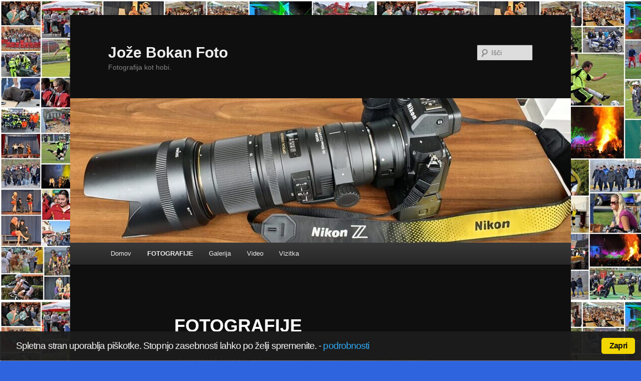

--- FILE ---
content_type: text/html; charset=UTF-8
request_url: http://www.foto-bokan.com/?page_id=643
body_size: 77865
content:
<!DOCTYPE html>
<!--[if IE 6]>
<html id="ie6" lang="sl-SI">
<![endif]-->
<!--[if IE 7]>
<html id="ie7" lang="sl-SI">
<![endif]-->
<!--[if IE 8]>
<html id="ie8" lang="sl-SI">
<![endif]-->
<!--[if !(IE 6) & !(IE 7) & !(IE 8)]><!-->
<html lang="sl-SI">
<!--<![endif]-->
<head>
<meta charset="UTF-8" />
<meta name="viewport" content="width=device-width" />
<title>
FOTOGRAFIJE | Jože Bokan Foto	</title>
<link rel="profile" href="http://gmpg.org/xfn/11" />
<link rel="stylesheet" type="text/css" media="all" href="http://www.foto-bokan.com/wp-content/themes/twentyeleven/style.css" />
<link rel="pingback" href="http://www.foto-bokan.com/xmlrpc.php">
<!--[if lt IE 9]>
<script src="http://www.foto-bokan.com/wp-content/themes/twentyeleven/js/html5.js" type="text/javascript"></script>
<![endif]-->
<meta name='robots' content='max-image-preview:large' />
<link rel='dns-prefetch' href='//s.w.org' />
<link rel="alternate" type="application/rss+xml" title="Jože Bokan Foto &raquo; Vir" href="http://www.foto-bokan.com/?feed=rss2" />
<link rel="alternate" type="application/rss+xml" title="Jože Bokan Foto &raquo; Vir komentarjev" href="http://www.foto-bokan.com/?feed=comments-rss2" />
		<script type="text/javascript">
			window._wpemojiSettings = {"baseUrl":"https:\/\/s.w.org\/images\/core\/emoji\/13.1.0\/72x72\/","ext":".png","svgUrl":"https:\/\/s.w.org\/images\/core\/emoji\/13.1.0\/svg\/","svgExt":".svg","source":{"concatemoji":"http:\/\/www.foto-bokan.com\/wp-includes\/js\/wp-emoji-release.min.js?ver=5.8.12"}};
			!function(e,a,t){var n,r,o,i=a.createElement("canvas"),p=i.getContext&&i.getContext("2d");function s(e,t){var a=String.fromCharCode;p.clearRect(0,0,i.width,i.height),p.fillText(a.apply(this,e),0,0);e=i.toDataURL();return p.clearRect(0,0,i.width,i.height),p.fillText(a.apply(this,t),0,0),e===i.toDataURL()}function c(e){var t=a.createElement("script");t.src=e,t.defer=t.type="text/javascript",a.getElementsByTagName("head")[0].appendChild(t)}for(o=Array("flag","emoji"),t.supports={everything:!0,everythingExceptFlag:!0},r=0;r<o.length;r++)t.supports[o[r]]=function(e){if(!p||!p.fillText)return!1;switch(p.textBaseline="top",p.font="600 32px Arial",e){case"flag":return s([127987,65039,8205,9895,65039],[127987,65039,8203,9895,65039])?!1:!s([55356,56826,55356,56819],[55356,56826,8203,55356,56819])&&!s([55356,57332,56128,56423,56128,56418,56128,56421,56128,56430,56128,56423,56128,56447],[55356,57332,8203,56128,56423,8203,56128,56418,8203,56128,56421,8203,56128,56430,8203,56128,56423,8203,56128,56447]);case"emoji":return!s([10084,65039,8205,55357,56613],[10084,65039,8203,55357,56613])}return!1}(o[r]),t.supports.everything=t.supports.everything&&t.supports[o[r]],"flag"!==o[r]&&(t.supports.everythingExceptFlag=t.supports.everythingExceptFlag&&t.supports[o[r]]);t.supports.everythingExceptFlag=t.supports.everythingExceptFlag&&!t.supports.flag,t.DOMReady=!1,t.readyCallback=function(){t.DOMReady=!0},t.supports.everything||(n=function(){t.readyCallback()},a.addEventListener?(a.addEventListener("DOMContentLoaded",n,!1),e.addEventListener("load",n,!1)):(e.attachEvent("onload",n),a.attachEvent("onreadystatechange",function(){"complete"===a.readyState&&t.readyCallback()})),(n=t.source||{}).concatemoji?c(n.concatemoji):n.wpemoji&&n.twemoji&&(c(n.twemoji),c(n.wpemoji)))}(window,document,window._wpemojiSettings);
		</script>
		<style type="text/css">
img.wp-smiley,
img.emoji {
	display: inline !important;
	border: none !important;
	box-shadow: none !important;
	height: 1em !important;
	width: 1em !important;
	margin: 0 .07em !important;
	vertical-align: -0.1em !important;
	background: none !important;
	padding: 0 !important;
}
</style>
	<link rel='stylesheet' id='wp-block-library-css'  href='http://www.foto-bokan.com/wp-includes/css/dist/block-library/style.min.css?ver=5.8.12' type='text/css' media='all' />
<style id='wp-block-library-theme-inline-css' type='text/css'>
#start-resizable-editor-section{display:none}.wp-block-audio figcaption{color:#555;font-size:13px;text-align:center}.is-dark-theme .wp-block-audio figcaption{color:hsla(0,0%,100%,.65)}.wp-block-code{font-family:Menlo,Consolas,monaco,monospace;color:#1e1e1e;padding:.8em 1em;border:1px solid #ddd;border-radius:4px}.wp-block-embed figcaption{color:#555;font-size:13px;text-align:center}.is-dark-theme .wp-block-embed figcaption{color:hsla(0,0%,100%,.65)}.blocks-gallery-caption{color:#555;font-size:13px;text-align:center}.is-dark-theme .blocks-gallery-caption{color:hsla(0,0%,100%,.65)}.wp-block-image figcaption{color:#555;font-size:13px;text-align:center}.is-dark-theme .wp-block-image figcaption{color:hsla(0,0%,100%,.65)}.wp-block-pullquote{border-top:4px solid;border-bottom:4px solid;margin-bottom:1.75em;color:currentColor}.wp-block-pullquote__citation,.wp-block-pullquote cite,.wp-block-pullquote footer{color:currentColor;text-transform:uppercase;font-size:.8125em;font-style:normal}.wp-block-quote{border-left:.25em solid;margin:0 0 1.75em;padding-left:1em}.wp-block-quote cite,.wp-block-quote footer{color:currentColor;font-size:.8125em;position:relative;font-style:normal}.wp-block-quote.has-text-align-right{border-left:none;border-right:.25em solid;padding-left:0;padding-right:1em}.wp-block-quote.has-text-align-center{border:none;padding-left:0}.wp-block-quote.is-large,.wp-block-quote.is-style-large{border:none}.wp-block-search .wp-block-search__label{font-weight:700}.wp-block-group.has-background{padding:1.25em 2.375em;margin-top:0;margin-bottom:0}.wp-block-separator{border:none;border-bottom:2px solid;margin-left:auto;margin-right:auto;opacity:.4}.wp-block-separator:not(.is-style-wide):not(.is-style-dots){width:100px}.wp-block-separator.has-background:not(.is-style-dots){border-bottom:none;height:1px}.wp-block-separator.has-background:not(.is-style-wide):not(.is-style-dots){height:2px}.wp-block-table thead{border-bottom:3px solid}.wp-block-table tfoot{border-top:3px solid}.wp-block-table td,.wp-block-table th{padding:.5em;border:1px solid;word-break:normal}.wp-block-table figcaption{color:#555;font-size:13px;text-align:center}.is-dark-theme .wp-block-table figcaption{color:hsla(0,0%,100%,.65)}.wp-block-video figcaption{color:#555;font-size:13px;text-align:center}.is-dark-theme .wp-block-video figcaption{color:hsla(0,0%,100%,.65)}.wp-block-template-part.has-background{padding:1.25em 2.375em;margin-top:0;margin-bottom:0}#end-resizable-editor-section{display:none}
</style>
<link rel='stylesheet' id='cws-google-picasa-pro-css'  href='http://www.foto-bokan.com/wp-content/plugins/google-picasa-albums-viewer/public/css/cws-google-picasa-pro-public.css?ver=3.2.3' type='text/css' media='all' />
<link rel='stylesheet' id='lightbox-css'  href='http://www.foto-bokan.com/wp-content/plugins/google-picasa-albums-viewer/public/css/lightbox/lightbox.css?ver=3.2.3' type='text/css' media='all' />
<link rel='stylesheet' id='cookie_consent-css'  href='http://www.foto-bokan.com/wp-content/plugins/piskotki/css/style.css?ver=5.8.12' type='text/css' media='all' />
<link rel='stylesheet' id='twentyeleven-block-style-css'  href='http://www.foto-bokan.com/wp-content/themes/twentyeleven/blocks.css?ver=20181230' type='text/css' media='all' />
<link rel='stylesheet' id='dark-css'  href='http://www.foto-bokan.com/wp-content/themes/twentyeleven/colors/dark.css' type='text/css' media='all' />
<script type='text/javascript' src='http://www.foto-bokan.com/wp-includes/js/jquery/jquery.min.js?ver=3.6.0' id='jquery-core-js'></script>
<script type='text/javascript' src='http://www.foto-bokan.com/wp-includes/js/jquery/jquery-migrate.min.js?ver=3.3.2' id='jquery-migrate-js'></script>
<script type='text/javascript' src='http://www.foto-bokan.com/wp-content/plugins/google-picasa-albums-viewer/public/js/cws-google-picasa-pro-public.js?ver=3.2.3' id='cws-google-picasa-pro-js'></script>
<script type='text/javascript' src='http://www.foto-bokan.com/wp-content/plugins/piskotki/js/test.js?ver=5.8.12' id='cookie_consent-js'></script>
<link rel="https://api.w.org/" href="http://www.foto-bokan.com/index.php?rest_route=/" /><link rel="alternate" type="application/json" href="http://www.foto-bokan.com/index.php?rest_route=/wp/v2/pages/643" /><link rel="EditURI" type="application/rsd+xml" title="RSD" href="http://www.foto-bokan.com/xmlrpc.php?rsd" />
<link rel="wlwmanifest" type="application/wlwmanifest+xml" href="http://www.foto-bokan.com/wp-includes/wlwmanifest.xml" /> 
<meta name="generator" content="WordPress 5.8.12" />
<link rel="canonical" href="http://www.foto-bokan.com/?page_id=643" />
<link rel='shortlink' href='http://www.foto-bokan.com/?p=643' />
<link rel="alternate" type="application/json+oembed" href="http://www.foto-bokan.com/index.php?rest_route=%2Foembed%2F1.0%2Fembed&#038;url=http%3A%2F%2Fwww.foto-bokan.com%2F%3Fpage_id%3D643" />
<link rel="alternate" type="text/xml+oembed" href="http://www.foto-bokan.com/index.php?rest_route=%2Foembed%2F1.0%2Fembed&#038;url=http%3A%2F%2Fwww.foto-bokan.com%2F%3Fpage_id%3D643&#038;format=xml" />

<link rel="stylesheet" href="http://www.foto-bokan.com/wp-content/plugins/count-per-day/counter.css" type="text/css" />

	<style type="text/css"><!--
	.picasna{text-align:center;}
	.picasna-wrap{margin:1em 0;}
	.picasna-image{}
	.picasna-caption{}	// -->
	</style>
	<!-- Tracking code easily added by Piskotki.Net -->
<script type="text/plain" class="cc-onconsent-analytics">
var _gaq = _gaq || [];
_gaq.push(['_setAccount', 'UA-47953495-1']);
_gaq.push(['_trackPageview']);
(function() {
var ga = document.createElement('script'); ga.type = 'text/javascript'; ga.async = true;
ga.src = ('https:' == document.location.protocol ? 'https://ssl' : 'http://www') + '.google-analytics.com/ga.js';
var s = document.getElementsByTagName('script')[0]; s.parentNode.insertBefore(ga, s);
})();
</script>
<script type="text/javascript">
      // <![CDATA[
      cc.initialise({
        cookies: {
              analytics: {
                title: 'Statistika',
                description: 'Dovoljujem anonimno spremljanje statistike obiska.',
                link: ''
              },
            },
        settings: {style: "dark",bannerPosition: "bottom",tagPosition: "bottom-right",consenttype: "implicit",}
      });
      // ]]>
      

      </script><link rel="stylesheet" type="text/css" href="http://www.foto-bokan.com/wp-content/plugins/pwaplusphp/css/style.css" />	<style>
		/* Link color */
		a,
		#site-title a:focus,
		#site-title a:hover,
		#site-title a:active,
		.entry-title a:hover,
		.entry-title a:focus,
		.entry-title a:active,
		.widget_twentyeleven_ephemera .comments-link a:hover,
		section.recent-posts .other-recent-posts a[rel="bookmark"]:hover,
		section.recent-posts .other-recent-posts .comments-link a:hover,
		.format-image footer.entry-meta a:hover,
		#site-generator a:hover {
			color: #e4741f;
		}
		section.recent-posts .other-recent-posts .comments-link a:hover {
			border-color: #e4741f;
		}
		article.feature-image.small .entry-summary p a:hover,
		.entry-header .comments-link a:hover,
		.entry-header .comments-link a:focus,
		.entry-header .comments-link a:active,
		.feature-slider a.active {
			background-color: #e4741f;
		}
	</style>
	<style type="text/css" id="custom-background-css">
body.custom-background { background-color: #2e64dd; background-image: url("http://www.foto-bokan.com/wp-content/uploads/2012/02/Mix-Kopija-2.jpg"); background-position: left top; background-size: auto; background-repeat: repeat; background-attachment: scroll; }
</style>
	</head>

<body class="page-template-default page page-id-643 custom-background wp-embed-responsive single-author singular two-column left-sidebar">
<div id="page" class="hfeed">
	<header id="branding" role="banner">
			<hgroup>
				<h1 id="site-title"><span><a href="http://www.foto-bokan.com/" rel="home">Jože Bokan Foto</a></span></h1>
				<h2 id="site-description">Fotografija kot hobi.</h2>
			</hgroup>

						<a href="http://www.foto-bokan.com/">
									<img src="http://www.foto-bokan.com/wp-content/uploads/2022/08/cropped-cropped-1-20220822_160943-scaled-1.jpg" width="1000" height="288" alt="Jože Bokan Foto" />
							</a>
			
									<form method="get" id="searchform" action="http://www.foto-bokan.com/">
		<label for="s" class="assistive-text">Išči</label>
		<input type="text" class="field" name="s" id="s" placeholder="Išči" />
		<input type="submit" class="submit" name="submit" id="searchsubmit" value="Išči" />
	</form>
			
			<nav id="access" role="navigation">
				<h3 class="assistive-text">Glavni meni</h3>
								<div class="skip-link"><a class="assistive-text" href="#content">Preskoči na glavno vsebino</a></div>
												<div class="menu"><ul>
<li ><a href="http://www.foto-bokan.com/">Domov</a></li><li class="page_item page-item-643 current_page_item"><a href="http://www.foto-bokan.com/?page_id=643" aria-current="page">FOTOGRAFIJE</a></li>
<li class="page_item page-item-321 page_item_has_children"><a href="http://www.foto-bokan.com/?page_id=321">Galerija</a>
<ul class='children'>
	<li class="page_item page-item-299"><a href="http://www.foto-bokan.com/?page_id=299">OBČINA KUZMA- FOTO</a></li>
</ul>
</li>
<li class="page_item page-item-345"><a href="http://www.foto-bokan.com/?page_id=345">Video</a></li>
<li class="page_item page-item-45"><a href="http://www.foto-bokan.com/?page_id=45">Vizitka</a></li>
</ul></div>
			</nav><!-- #access -->
	</header><!-- #branding -->


	<div id="main">

		<div id="primary">
			<div id="content" role="main">

				
					
<article id="post-643" class="post-643 page type-page status-publish hentry">
	<header class="entry-header">
		<h1 class="entry-title">FOTOGRAFIJE</h1>
	</header><!-- .entry-header -->

	<div class="entry-content">
		
<p>VELIKA MAŠA 2024 2. del: <a rel="noreferrer noopener" href="https://photos.app.goo.gl/SARpNmYDL6zE4hAP9" data-type="URL" data-id="https://photos.app.goo.gl/SARpNmYDL6zE4hAP9" target="_blank">https://photos.app.goo.gl/SARpNmYDL6zE4hAP9</a></p>



<p>VELIKA MAŠA 2024- 1. del:<a href="https://photos.app.goo.gl/BVrB9iTmg4RK5UZL9" data-type="URL" data-id="https://photos.app.goo.gl/BVrB9iTmg4RK5UZL9" target="_blank" rel="noreferrer noopener">https://photos.app.goo.gl/BVrB9iTmg4RK5UZL9</a></p>



<p>VELIKA MAŠA 2023 3. del:  <a href="https://photos.app.goo.gl/ccTiuc46HmRFVLVj6" data-type="URL" data-id="https://photos.app.goo.gl/ccTiuc46HmRFVLVj6" target="_blank" rel="noreferrer noopener">https://photos.app.goo.gl/ccTiuc46HmRFVLVj6</a></p>



<p>VELIKA MAŠA 2023 2. del: <a rel="noreferrer noopener" href="https://photos.app.goo.gl/nqcguvHrDvGshjdv7" data-type="URL" data-id="https://photos.app.goo.gl/nqcguvHrDvGshjdv7" target="_blank">https://photos.app.goo.gl/nqcguvHrDvGshjdv7</a></p>



<p>VELIKA MAŠA 2023 1. del  <a rel="noreferrer noopener" href="https://photos.app.goo.gl/S4GmpwW97ZfZwYdt7" data-type="URL" data-id="https://photos.app.goo.gl/S4GmpwW97ZfZwYdt7" target="_blank">https://photos.app.goo.gl/S4GmpwW97ZfZwYdt7</a> </p>



<p>OBČINSKI TURNIR V MALEM NOGOMETU 2023: <a href="https://photos.app.goo.gl/BwXtmKgJAteNepnN6" data-type="URL" data-id="https://photos.app.goo.gl/BwXtmKgJAteNepnN6">https://photos.app.goo.gl/BwXtmKgJAteNepnN6</a></p>



<p>TRI SRCA 2023 5 KM:<a href="https://photos.app.goo.gl/SecgYVF5yVmp8NZZA" target="_blank" rel="noreferrer noopener">https://photos.app.goo.gl/SecgYVF5yVmp8NZZA</a></p>



<p>TRI SRCA 2023 21 KM 1. del:   <a href="https://photos.app.goo.gl/oWBxckFJiBHFHbGDA" data-type="URL" data-id="https://photos.app.goo.gl/oWBxckFJiBHFHbGDA" target="_blank" rel="noreferrer noopener">https://photos.app.goo.gl/oWBxckFJiBHFHbGDA</a></p>



<p>TRI SRCA 2023 21 KM 2. del:  <a href="https://photos.app.goo.gl/9kyw2ZijBZGnGL4X7" data-type="URL" data-id="https://photos.app.goo.gl/9kyw2ZijBZGnGL4X7" target="_blank" rel="noreferrer noopener">https://photos.app.goo.gl/9kyw2ZijBZGnGL4X7</a></p>



<p>TRI SRCA 2023 ŠTART 21-42 KM:  <a href="https://photos.app.goo.gl/RoMAWhLkW5ut6i9u5" data-type="URL" data-id="https://photos.app.goo.gl/RoMAWhLkW5ut6i9u5" target="_blank" rel="noreferrer noopener">https://photos.app.goo.gl/RoMAWhLkW5ut6i9u5</a></p>



<p>TRI SRCA 2023 ŠTART 10KM:<a href="https://photos.app.goo.gl/ALwTwKx3iwkqRXxD8" data-type="URL" data-id="https://photos.app.goo.gl/ALwTwKx3iwkqRXxD8" target="_blank" rel="noreferrer noopener">https://photos.app.goo.gl/ALwTwKx3iwkqRXxD8</a></p>



<p>TRI SRCA 2023 ŠTART 5 KM:<a href="https://photos.app.goo.gl/LEsdD53enh5ZALH5A" data-type="URL" data-id="https://photos.app.goo.gl/LEsdD53enh5ZALH5A" target="_blank" rel="noreferrer noopener">https://photos.app.goo.gl/LEsdD53enh5ZALH5A</a></p>



<p>NORDIJSKA HOJA ŠTART: <a href="https://photos.app.goo.gl/igrKeKZCCz65dtyJ9" data-type="URL" data-id="https://photos.app.goo.gl/igrKeKZCCz65dtyJ9" target="_blank" rel="noreferrer noopener">https://photos.app.goo.gl/igrKeKZCCz65dtyJ9</a></p>



<p>VELIKA MAŠA 2022 1. del: <a href="https://photos.app.goo.gl/22bCw4wY6akFLAuJ8" data-type="URL" data-id="https://photos.app.goo.gl/22bCw4wY6akFLAuJ8" target="_blank" rel="noreferrer noopener">https://photos.app.goo.gl/22bCw4wY6akFLAuJ8</a></p>



<p>VELIKA MAŠA 2022 2. del: <a href="https://photos.app.goo.gl/qRdcsjxUf6xhmvMc8" data-type="URL" data-id="https://photos.app.goo.gl/qRdcsjxUf6xhmvMc8" target="_blank" rel="noreferrer noopener">https://photos.app.goo.gl/qRdcsjxUf6xhmvMc8</a></p>



<p>KOLESARSKI MARATON TRI SRCA 2022:<a href="https://photos.app.goo.gl/6rr8vrXGfCMFwpdw9" data-type="URL" data-id="https://photos.app.goo.gl/6rr8vrXGfCMFwpdw9">https://photos.app.goo.gl/6rr8vrXGfCMFwpdw9</a></p>



<p>MARATON TRI SRCA 2022 21-42 KM 1. del:<a href="https://photos.app.goo.gl/E3vXLbC8dwNhSvJ8A" data-type="URL" data-id="https://photos.app.goo.gl/E3vXLbC8dwNhSvJ8A" target="_blank" rel="noreferrer noopener">https://photos.app.goo.gl/E3vXLbC8dwNhSvJ8A</a></p>



<p>MARATON TRI SRCA 2022 21-42 KM 2. del:<a href="https://photos.app.goo.gl/cwbNpcmbWpBaYTq16" data-type="URL" data-id="https://photos.app.goo.gl/cwbNpcmbWpBaYTq16" target="_blank" rel="noreferrer noopener">https://photos.app.goo.gl/cwbNpcmbWpBaYTq16</a></p>



<p>MARATON TRI SRCA 2022 5-10 KM: <a href="https://photos.app.goo.gl/ai7eoMudTAvzAGxv8" data-type="URL" data-id="https://photos.app.goo.gl/ai7eoMudTAvzAGxv8" target="_blank" rel="noreferrer noopener">https://photos.app.goo.gl/ai7eoMudTAvzAGxv8</a></p>



<p>TRI SRCA 2022 ŠTART 5 KM:<a href="https://photos.app.goo.gl/2NHMQVo3Q3Ldju5M7" data-type="URL" data-id="https://photos.app.goo.gl/2NHMQVo3Q3Ldju5M7" target="_blank" rel="noreferrer noopener">https://photos.app.goo.gl/2NHMQVo3Q3Ldju5M7</a></p>



<p>TRI SRCA 2022 ŠTART 10 KM:<a href="https://photos.app.goo.gl/crCe8g3SZkNSqxWM6" data-type="URL" data-id="https://photos.app.goo.gl/crCe8g3SZkNSqxWM6" target="_blank" rel="noreferrer noopener">https://photos.app.goo.gl/crCe8g3SZkNSqxWM6</a></p>



<p>TRI SRCA 2022 ŠTART 21-42 KM:<a href="https://photos.app.goo.gl/TnZ8ESuCUhZpTMTPA" data-type="URL" data-id="https://photos.app.goo.gl/TnZ8ESuCUhZpTMTPA" target="_blank" rel="noreferrer noopener">https://photos.app.goo.gl/TnZ8ESuCUhZpTMTPA</a></p>



<p>KOLESARSKI MARATON PUCONCI 2019: <a href="https://photos.app.goo.gl/jhuKnj3syNzea9qk6" data-type="URL" data-id="https://photos.app.goo.gl/jhuKnj3syNzea9qk6" target="_blank" rel="noreferrer noopener">https://photos.app.goo.gl/jhuKnj3syNzea9qk6</a></p>



<p>VELIKA MAŠA 2019 1. del:<a href="https://photos.app.goo.gl/uJkH8WNhzqf9mnAC8" data-type="URL" data-id="https://photos.app.goo.gl/uJkH8WNhzqf9mnAC8" target="_blank" rel="noreferrer noopener">https://photos.app.goo.gl/uJkH8WNhzqf9mnAC8</a></p>



<p>VELIKA MAŠA 2019 2. del: <a href="https://photos.app.goo.gl/1yuraTHNfDLActi77" data-type="URL" data-id="https://photos.app.goo.gl/1yuraTHNfDLActi77" target="_blank" rel="noreferrer noopener">https://photos.app.goo.gl/1yuraTHNfDLActi77</a></p>



<p>VELIKA MAŠA 2019 3. del:<a href="https://photos.app.goo.gl/fsfegs9LmdsXWtie6" data-type="URL" data-id="https://photos.app.goo.gl/fsfegs9LmdsXWtie6" target="_blank" rel="noreferrer noopener">https://photos.app.goo.gl/fsfegs9LmdsXWtie6</a></p>



<p>KOLESARSKI MARATON TRI SRCA 2019:<a href="https://photos.app.goo.gl/LPFo63MtKZfBwfmp8" data-type="URL" data-id="https://photos.app.goo.gl/LPFo63MtKZfBwfmp8" target="_blank" rel="noreferrer noopener">https://photos.app.goo.gl/LPFo63MtKZfBwfmp8</a></p>



<p>TRI SRCA 2019 21 KM 1. del:<a rel="noreferrer noopener" href="https://photos.app.goo.gl/DWqvd1aSnNBj94fK9" data-type="URL" data-id="https://photos.app.goo.gl/DWqvd1aSnNBj94fK9" target="_blank">https://photos.app.goo.gl/DWqvd1aSnNBj94fK9</a></p>



<p>TRI SRCA 2019 21 KM 2. del:<a href="https://photos.app.goo.gl/zeBuA6rDmbXZgYyk6" data-type="URL" data-id="https://photos.app.goo.gl/zeBuA6rDmbXZgYyk6" target="_blank" rel="noreferrer noopener">https://photos.app.goo.gl/zeBuA6rDmbXZgYyk6</a></p>



<p>TRI SRCA 2019 5 KM:<a href="https://photos.app.goo.gl/rgNkyr2et8c4Kvxy5" data-type="URL" data-id="https://photos.app.goo.gl/rgNkyr2et8c4Kvxy5" target="_blank" rel="noreferrer noopener">https://photos.app.goo.gl/rgNkyr2et8c4Kvxy5</a></p>



<p>NORDIJSKA HOJA 2019:<a href="https://photos.app.goo.gl/GC447jtbqZKUkxAP7" data-type="URL" data-id="https://photos.app.goo.gl/GC447jtbqZKUkxAP7" target="_blank" rel="noreferrer noopener">https://photos.app.goo.gl/GC447jtbqZKUkxAP7</a></p>



<p>TRI SRCA 2019 ŠTART 42-21 KM:<a rel="noreferrer noopener" href="https://photos.app.goo.gl/i98hcsFfTSfL9xty7" data-type="URL" data-id="https://photos.app.goo.gl/i98hcsFfTSfL9xty7" target="_blank">https://photos.app.goo.gl/i98hcsFfTSfL9xty7</a></p>



<p>TRI SRCA 2019 ŠTART 10 KM:<a href="https://photos.app.goo.gl/mAdGDFUYNyw5iorn8" data-type="URL" data-id="https://photos.app.goo.gl/mAdGDFUYNyw5iorn8" target="_blank" rel="noreferrer noopener">https://photos.app.goo.gl/mAdGDFUYNyw5iorn8</a></p>



<p>TRI SRCA 2019 ŠTART 5 KM:<a href="https://photos.app.goo.gl/S7LWUx4FKJas2JVv9" data-type="URL" data-id="https://photos.app.goo.gl/S7LWUx4FKJas2JVv9" target="_blank" rel="noreferrer noopener">https://photos.app.goo.gl/S7LWUx4FKJas2JVv9</a></p>



<p>KOLESARSKI MARATON PUCONCI 2018:<a href="https://photos.app.goo.gl/Nx5vUsF4Ep8mMoYP8" data-type="URL" data-id="https://photos.app.goo.gl/Nx5vUsF4Ep8mMoYP8" target="_blank" rel="noreferrer noopener">https://photos.app.goo.gl/Nx5vUsF4Ep8mMoYP8</a></p>



<p>VELIKA MAŠA 2018 1.del:<a href="https://photos.app.goo.gl/bGmFttEqMv2gB1a56" data-type="URL" data-id="https://photos.app.goo.gl/bGmFttEqMv2gB1a56" target="_blank" rel="noreferrer noopener">https://photos.app.goo.gl/bGmFttEqMv2gB1a56</a></p>



<p>VELIKA MAŠA 2018 2.del:<a href="https://photos.app.goo.gl/amQVvVynQTCY24TZA" data-type="URL" data-id="https://photos.app.goo.gl/amQVvVynQTCY24TZA" target="_blank" rel="noreferrer noopener">https://photos.app.goo.gl/amQVvVynQTCY24TZA</a></p>



<p>VELIKA MAŠA 2018 3.del:<a href="https://photos.app.goo.gl/ekwTqfZ94r4znMbM9" data-type="URL" data-id="https://photos.app.goo.gl/ekwTqfZ94r4znMbM9" target="_blank" rel="noreferrer noopener">https://photos.app.goo.gl/ekwTqfZ94r4znMbM9</a></p>



<p>KOLESARSKI MARATON BELTINCI 2017:<a href="https://photos.app.goo.gl/JvIm1nK9uUNUsZeO2" data-type="URL" data-id="https://photos.app.goo.gl/JvIm1nK9uUNUsZeO2" target="_blank" rel="noreferrer noopener">https://photos.app.goo.gl/JvIm1nK9uUNUsZeO2</a></p>



<p>KOLESARSKI MARATON PUCONCI 2017:<a href="https://photos.app.goo.gl/WqMZw2UIamcyjhh73" data-type="URL" data-id="https://photos.app.goo.gl/WqMZw2UIamcyjhh73" target="_blank" rel="noreferrer noopener">https://photos.app.goo.gl/WqMZw2UIamcyjhh73</a></p>



<p>VELIKA MAŠA 2017 1.del:<a href="https://photos.app.goo.gl/kQpeWkxzGTaxvlvy1" data-type="URL" data-id="https://photos.app.goo.gl/kQpeWkxzGTaxvlvy1" target="_blank" rel="noreferrer noopener">https://photos.app.goo.gl/kQpeWkxzGTaxvlvy1</a></p>



<p>VELIKA MAŠA 2017 2.del:<a href="https://photos.app.goo.gl/VqkqNCwLaW2imT9Q2" data-type="URL" data-id="https://photos.app.goo.gl/VqkqNCwLaW2imT9Q2" target="_blank" rel="noreferrer noopener">https://photos.app.goo.gl/VqkqNCwLaW2imT9Q2</a></p>



<p>PIKNIK 2017:<a rel="noreferrer noopener" href="https://photos.app.goo.gl/69ta9n5B5eVPaqz22" data-type="URL" data-id="https://photos.app.goo.gl/69ta9n5B5eVPaqz22" target="_blank">https://photos.app.goo.gl/69ta9n5B5eVPaqz22</a></p>



<p>ŠRD Matjaševci : ŠD Carioke Markovci 2017:<a href="https://goo.gl/photos/Y56YhFXkvuHJeSCG9" data-type="URL" data-id="https://goo.gl/photos/Y56YhFXkvuHJeSCG9" target="_blank" rel="noreferrer noopener">https://goo.gl/photos/Y56YhFXkvuHJeSCG9</a></p>



<p>ŠRD Matjaševci : KMN Domanjševci 2017:<a href="https://goo.gl/photos/fHeQvsbuZdTzUP4UA" data-type="URL" data-id="https://goo.gl/photos/fHeQvsbuZdTzUP4UA" target="_blank" rel="noreferrer noopener">https://goo.gl/photos/fHeQvsbuZdTzUP4UA</a></p>



<p>ŠRD Matjaševci : ŠD Srebrni breg Martinje 2017:<a rel="noreferrer noopener" href="https://goo.gl/photos/qNRUVwVn3JRwZ7Rn6" data-type="URL" data-id="https://goo.gl/photos/qNRUVwVn3JRwZ7Rn6" target="_blank">https://goo.gl/photos/qNRUVwVn3JRwZ7Rn6</a></p>



<p>VELIKONOČNI POHOD 2017:<a href="https://goo.gl/photos/792Wc5p1zTySBAfS9" data-type="URL" data-id="https://goo.gl/photos/792Wc5p1zTySBAfS9" target="_blank" rel="noreferrer noopener">https://goo.gl/photos/792Wc5p1zTySBAfS9</a></p>



<p>ŠRD Matjaševci : ŠD Neradnovci 2017:  <a rel="noreferrer noopener" href="https://goo.gl/photos/CGPdZ56iAj7HBGvo7" data-type="URL" data-id="https://goo.gl/photos/CGPdZ56iAj7HBGvo7" target="_blank">https://goo.gl/photos/CGPdZ56iAj7HBGvo7</a></p>



<p>ŠRD Matjaševci : ŠD Lucova 2017:  <a href="https://goo.gl/photos/oHRrGEi7LPsPTgCy9" data-type="URL" data-id="https://goo.gl/photos/oHRrGEi7LPsPTgCy9" target="_blank" rel="noreferrer noopener">https://goo.gl/photos/oHRrGEi7LPsPTgCy9</a></p>



<p>Kolesarski maraton po občini Moravske Toplice &#8211; Terme 3000 2016:  <a href="https://goo.gl/photos/nsZxWKQF1vLb8nbq7" data-type="URL" data-id="https://goo.gl/photos/nsZxWKQF1vLb8nbq7" target="_blank" rel="noreferrer noopener">https://goo.gl/photos/nsZxWKQF1vLb8nbq7</a></p>



<p>Velika maša pri Gradu 2016:  <a href="https://goo.gl/photos/4Rd4jawYxPzhMHHZA" data-type="URL" data-id="https://goo.gl/photos/4Rd4jawYxPzhMHHZA" target="_blank" rel="noreferrer noopener">https://goo.gl/photos/4Rd4jawYxPzhMHHZA</a></p>



<p>Potovanje 2016:  <a href="https://photos.app.goo.gl/szjCJ9GkWK2TkFZCA" data-type="URL" data-id="https://photos.app.goo.gl/szjCJ9GkWK2TkFZCA" target="_blank" rel="noreferrer noopener">https://photos.app.goo.gl/szjCJ9GkWK2TkFZCA</a></p>



<p>Žive jaslice 2015:  <a href="https://photos.app.goo.gl/8goHUXEFJbYGXpkYA" data-type="URL" data-id="https://photos.app.goo.gl/8goHUXEFJbYGXpkYA" target="_blank" rel="noreferrer noopener">https://photos.app.goo.gl/8goHUXEFJbYGXpkYA</a></p>



<p>ŠRD Matjaševci: ŠD Hajduk Adrijanci 2015:  <a href="https://photos.app.goo.gl/hujHiLmZyFWBUDdZ9" data-type="URL" data-id="https://photos.app.goo.gl/hujHiLmZyFWBUDdZ9" target="_blank" rel="noreferrer noopener">https://photos.app.goo.gl/hujHiLmZyFWBUDdZ9</a></p>



<p>ŠRD Matjaševci: KMN Pizzerija Kučan 2015: <a href="https://photos.app.goo.gl/53ENPGHX94sxgdGn8" data-type="URL" data-id="https://photos.app.goo.gl/53ENPGHX94sxgdGn8" target="_blank" rel="noreferrer noopener">https://photos.app.goo.gl/53ENPGHX94sxgdGn8</a></p>



<p>15. maraton Občine Puconci 2015:  <a rel="noreferrer noopener" href="https://photos.app.goo.gl/nJcRPFf33wWRjynt9" data-type="URL" data-id="https://photos.app.goo.gl/nJcRPFf33wWRjynt9" target="_blank">https://photos.app.goo.gl/nJcRPFf33wWRjynt9</a></p>



<p>Donauturm 2015: <a rel="noreferrer noopener" href="https://photos.app.goo.gl/JWNN3m6gD7sKf9Sk8" data-type="URL" data-id="https://photos.app.goo.gl/JWNN3m6gD7sKf9Sk8" target="_blank">https://photos.app.goo.gl/JWNN3m6gD7sKf9Sk8</a> </p>



<p>NK Tromejnik G. Sukič: NK Grad 2015:  <a href="https://photos.app.goo.gl/QZc1bSfbwVgjTGVq5" data-type="URL" data-id="https://photos.app.goo.gl/QZc1bSfbwVgjTGVq5" target="_blank" rel="noreferrer noopener">https://photos.app.goo.gl/QZc1bSfbwVgjTGVq5</a></p>



<p>NK Tromejnik G. Sukič: NK Čarda 2015:  <a rel="noreferrer noopener" href="https://photos.app.goo.gl/nJHTQd1ASaK5axzd6" data-type="URL" data-id="https://photos.app.goo.gl/nJHTQd1ASaK5axzd6" target="_blank">https://photos.app.goo.gl/nJHTQd1ASaK5axzd6</a></p>



<p>ŠRD Matjaševci: Inter Dolič 2015:  <a rel="noreferrer noopener" href="https://photos.app.goo.gl/XvkYa12ewMWcwwU8A" data-type="URL" data-id="https://photos.app.goo.gl/XvkYa12ewMWcwwU8A" target="_blank">https://photos.app.goo.gl/XvkYa12ewMWcwwU8A</a></p>



<p>Velika maša 2015:  <a href="https://photos.app.goo.gl/H5yyBubFvmhAZpp77" data-type="URL" data-id="https://photos.app.goo.gl/H5yyBubFvmhAZpp77" target="_blank" rel="noreferrer noopener">https://photos.app.goo.gl/H5yyBubFvmhAZpp77</a></p>



<p>Kolesarski maraton Goričanka Kalamar 2015:  <a href="https://photos.app.goo.gl/vM7w42L2PAR8Pnfh9" data-type="URL" data-id="https://photos.app.goo.gl/vM7w42L2PAR8Pnfh9" target="_blank" rel="noreferrer noopener">https://photos.app.goo.gl/vM7w42L2PAR8Pnfh9</a></p>



<p>Kolesarski maraton Goričanka Kalamar 2015:  <a href="https://photos.app.goo.gl/gA7LVop9yryF7tMk9" data-type="URL" data-id="https://photos.app.goo.gl/gA7LVop9yryF7tMk9" target="_blank" rel="noreferrer noopener">https://photos.app.goo.gl/gA7LVop9yryF7tMk9</a></p>



<p>Policijska izkušnja kot nasvet v Gornjih Petrovcih 2015:  <a href="https://photos.app.goo.gl/sDBpKw9S1m1nKiSm7" data-type="URL" data-id="https://photos.app.goo.gl/sDBpKw9S1m1nKiSm7" target="_blank" rel="noreferrer noopener">https://photos.app.goo.gl/sDBpKw9S1m1nKiSm7</a></p>



<p>Velikonočni pohod na Tromejo 2015:  <a href="https://photos.app.goo.gl/DjMx9uYKPfpPgC7SA" data-type="URL" data-id="https://photos.app.goo.gl/DjMx9uYKPfpPgC7SA" target="_blank" rel="noreferrer noopener">https://photos.app.goo.gl/DjMx9uYKPfpPgC7SA</a></p>



<p>Zaključek 2014:  <a href="https://photos.app.goo.gl/1nuJpzcZUCp9Fk2Z6" data-type="URL" data-id="https://photos.app.goo.gl/1nuJpzcZUCp9Fk2Z6" target="_blank" rel="noreferrer noopener">https://photos.app.goo.gl/1nuJpzcZUCp9Fk2Z6</a></p>



<p>Tromejnik G-Sukič: Čarda 2:0 2014:  <a href="https://photos.app.goo.gl/YjGgsMw3SvdjUTRP9" data-type="URL" data-id="https://photos.app.goo.gl/YjGgsMw3SvdjUTRP9" target="_blank" rel="noreferrer noopener">https://photos.app.goo.gl/YjGgsMw3SvdjUTRP9</a></p>



<p>ŠRD Matjaševci &#8211; ŠD Šulinci 2014:  <a href="https://photos.app.goo.gl/8L87J1BPUEetBgSCA" data-type="URL" data-id="https://photos.app.goo.gl/8L87J1BPUEetBgSCA" target="_blank" rel="noreferrer noopener">https://photos.app.goo.gl/8L87J1BPUEetBgSCA</a></p>



<p>ŠRD Matjaševci: ŠD Adrijanci Hajduk 5:5 2014<a href="https://photos.app.goo.gl/HbGQHYQnYeEDk4mC7" data-type="URL" data-id="https://photos.app.goo.gl/HbGQHYQnYeEDk4mC7" target="_blank" rel="noreferrer noopener">https://photos.app.goo.gl/HbGQHYQnYeEDk4mC7</a></p>



<p>Tromejnik G-Sukič: Serdica Kl.Šinko 2:0 2014:  <a href="https://photos.app.goo.gl/PbqwtGWkacVv6R359" data-type="URL" data-id="https://photos.app.goo.gl/PbqwtGWkacVv6R359" target="_blank" rel="noreferrer noopener">https://photos.app.goo.gl/PbqwtGWkacVv6R359</a></p>



<p>ŠRD Matjaševci &#8211; ŠD Šulinci 7:0 2014:  <a rel="noreferrer noopener" href="https://photos.app.goo.gl/WKUtDR6vdpz9o8bX8" data-type="URL" data-id="https://photos.app.goo.gl/WKUtDR6vdpz9o8bX8" target="_blank">https://photos.app.goo.gl/WKUtDR6vdpz9o8bX8</a></p>



<p>ŠRD Matjaševci: KMN Domanjševci 2014:  <a href="https://photos.app.goo.gl/r3fHQW1LTeUtoyJ68" data-type="URL" data-id="https://photos.app.goo.gl/r3fHQW1LTeUtoyJ68" target="_blank" rel="noreferrer noopener">https://photos.app.goo.gl/r3fHQW1LTeUtoyJ68</a></p>



<p>Tromejnik G-Sukič: Turnišče 1:7 2014:  <a href="https://photos.app.goo.gl/8WXR9xuBMuR1iA49A" data-type="URL" data-id="https://photos.app.goo.gl/8WXR9xuBMuR1iA49A" target="_blank" rel="noreferrer noopener">https://photos.app.goo.gl/8WXR9xuBMuR1iA49A</a></p>



<p>ŠRD Matjaševci: KMN Križevci 2014:  <a href="https://photos.app.goo.gl/DxB3dBhGJ6BsxFJz6" data-type="URL" data-id="https://photos.app.goo.gl/DxB3dBhGJ6BsxFJz6" target="_blank" rel="noreferrer noopener">https://photos.app.goo.gl/DxB3dBhGJ6BsxFJz6</a></p>



<p>ŠRD Matjaševci: Budinci 2014:  <a href="https://photos.app.goo.gl/YkDa7rKoomTBFD6D8" data-type="URL" data-id="https://photos.app.goo.gl/YkDa7rKoomTBFD6D8" target="_blank" rel="noreferrer noopener">https://photos.app.goo.gl/YkDa7rKoomTBFD6D8</a></p>



<p>Tromejnik G-Sukič: Grad 0:0 2014:  <a href="https://photos.app.goo.gl/wmnkgADqLPLSCPKBA" data-type="URL" data-id="https://photos.app.goo.gl/wmnkgADqLPLSCPKBA" target="_blank" rel="noreferrer noopener">https://photos.app.goo.gl/wmnkgADqLPLSCPKBA</a></p>



<p>Tromejnik G-Sukič: Nafta 1903 0:0 2014:  <a href="https://photos.app.goo.gl/vk4KBosNkamARZL48" data-type="URL" data-id="https://photos.app.goo.gl/vk4KBosNkamARZL48" target="_blank" rel="noreferrer noopener">https://photos.app.goo.gl/vk4KBosNkamARZL48</a></p>



<p>ŠRD Matjaševci: ISYP Šalovci 2014:  <a href="https://photos.app.goo.gl/eWYVU7QwNovFU8rP8" data-type="URL" data-id="https://photos.app.goo.gl/eWYVU7QwNovFU8rP8" target="_blank" rel="noreferrer noopener">https://photos.app.goo.gl/eWYVU7QwNovFU8rP8</a></p>



<p>Tromejnik G-Sukič: Mura 2:0 2014:  <a href="https://photos.app.goo.gl/hJs2KXLKHtNqerAq8" data-type="URL" data-id="https://photos.app.goo.gl/hJs2KXLKHtNqerAq8" target="_blank" rel="noreferrer noopener">https://photos.app.goo.gl/hJs2KXLKHtNqerAq8</a></p>



<p>Tromejnik G-Sukič: Olimpija 0:4 2014:  <a href="https://photos.app.goo.gl/zqZrPiU1dq9XVdcy6" data-type="URL" data-id="https://photos.app.goo.gl/zqZrPiU1dq9XVdcy6" target="_blank" rel="noreferrer noopener">https://photos.app.goo.gl/zqZrPiU1dq9XVdcy6</a></p>



<p>Intenzivni tečaj varne vožnje 2014:  <a href="https://photos.app.goo.gl/i3bSAmjFMSpVYNVz8" data-type="URL" data-id="https://photos.app.goo.gl/i3bSAmjFMSpVYNVz8" target="_blank" rel="noreferrer noopener">https://photos.app.goo.gl/i3bSAmjFMSpVYNVz8</a></p>



<p>8.Memorial Milana Sukiča 2014:  <a href="https://photos.app.goo.gl/Whsw3yLHTe4AajHQ6" data-type="URL" data-id="https://photos.app.goo.gl/Whsw3yLHTe4AajHQ6" target="_blank" rel="noreferrer noopener">https://photos.app.goo.gl/Whsw3yLHTe4AajHQ6</a></p>



<p>OTVORITEV PLOČNIKA 2014:  <a href="https://photos.app.goo.gl/EkoSGTAoEZDtsGg97" data-type="URL" data-id="https://photos.app.goo.gl/EkoSGTAoEZDtsGg97" target="_blank" rel="noreferrer noopener">https://photos.app.goo.gl/EkoSGTAoEZDtsGg97</a></p>



<p>Maraton treh src 5.5 in 10 Km 2014:  <a href="https://photos.app.goo.gl/mvKN5wriwNH7NXwSA" data-type="URL" data-id="https://photos.app.goo.gl/mvKN5wriwNH7NXwSA" target="_blank" rel="noreferrer noopener">https://photos.app.goo.gl/mvKN5wriwNH7NXwSA</a></p>



<p>Maraton treh src 2014:  <a href="https://photos.app.goo.gl/grvHG6D9Bj4nQEn97" data-type="URL" data-id="https://photos.app.goo.gl/grvHG6D9Bj4nQEn97" target="_blank" rel="noreferrer noopener">https://photos.app.goo.gl/grvHG6D9Bj4nQEn97</a></p>



<p>Maraton treh src 21 Km 2. del 2014:  <a href="https://photos.app.goo.gl/ymxg7ELKK8P9yUWD6" data-type="URL" data-id="https://photos.app.goo.gl/ymxg7ELKK8P9yUWD6" target="_blank" rel="noreferrer noopener">https://photos.app.goo.gl/ymxg7ELKK8P9yUWD6</a></p>



<p>Maraton treh src 21 Km 1. del 2014:  <a href="https://photos.app.goo.gl/hRdxy8uErFetF9kH9" data-type="URL" data-id="https://photos.app.goo.gl/hRdxy8uErFetF9kH9" target="_blank" rel="noreferrer noopener">https://photos.app.goo.gl/hRdxy8uErFetF9kH9</a></p>



<p>Maraton treh src 5.5 Km 2014:  <a href="https://photos.app.goo.gl/1VMc5V6iAUvz1SGK9" data-type="URL" data-id="https://photos.app.goo.gl/1VMc5V6iAUvz1SGK9" target="_blank" rel="noreferrer noopener">https://photos.app.goo.gl/1VMc5V6iAUvz1SGK9</a></p>



<p>Maraton treh src 2014:  <a href="https://photos.app.goo.gl/m6ay2fahiiYCEJXt6" data-type="URL" data-id="https://photos.app.goo.gl/m6ay2fahiiYCEJXt6" target="_blank" rel="noreferrer noopener">https://photos.app.goo.gl/m6ay2fahiiYCEJXt6</a></p>



<p>Maraton treh src 42 in 21 Km 2014:  <a href="https://photos.app.goo.gl/Hq65ocyyev25hkbs5" data-type="URL" data-id="https://photos.app.goo.gl/Hq65ocyyev25hkbs5" target="_blank" rel="noreferrer noopener">https://photos.app.goo.gl/Hq65ocyyev25hkbs5</a></p>



<p>Serdica: Tromejnik- mladinci 0:7 2014:  <a href="https://photos.app.goo.gl/2X9ZUhnQAUGaKnTN8" data-type="URL" data-id="https://photos.app.goo.gl/2X9ZUhnQAUGaKnTN8" target="_blank" rel="noreferrer noopener">https://photos.app.goo.gl/2X9ZUhnQAUGaKnTN8</a></p>



<p>Kolesarski maraton Goričanka Kalamar 2014:  <a href="https://photos.app.goo.gl/quUuo29Rtd3KdSGQ6" data-type="URL" data-id="https://photos.app.goo.gl/quUuo29Rtd3KdSGQ6" target="_blank" rel="noreferrer noopener">https://photos.app.goo.gl/quUuo29Rtd3KdSGQ6</a></p>



<p>Pohod po vasi Dolič 2014:  <a href="https://photos.app.goo.gl/1p1Qx68DgXxWiX8K7" data-type="URL" data-id="https://photos.app.goo.gl/1p1Qx68DgXxWiX8K7" target="_blank" rel="noreferrer noopener">https://photos.app.goo.gl/1p1Qx68DgXxWiX8K7</a></p>



<p>ŠD Trdkova: KMN Adrijanci &#8211; Hajduk 2014:  <a href="https://photos.app.goo.gl/oykBSWQYkAMFZcsB8" data-type="URL" data-id="https://photos.app.goo.gl/oykBSWQYkAMFZcsB8" target="_blank" rel="noreferrer noopener">https://photos.app.goo.gl/oykBSWQYkAMFZcsB8</a></p>



<p>Velikonočni pohod na Tromejo 2014:  <a href="https://photos.app.goo.gl/qaWUWk9XAyPigqoQA" data-type="URL" data-id="https://photos.app.goo.gl/qaWUWk9XAyPigqoQA" target="_blank" rel="noreferrer noopener">https://photos.app.goo.gl/qaWUWk9XAyPigqoQA</a></p>



<p>Tromejnik G-Sukič: Rakičan 1:1 2014:  <a href="https://photos.app.goo.gl/B3urNX9b4couZg1Y8" data-type="URL" data-id="https://photos.app.goo.gl/B3urNX9b4couZg1Y8" target="_blank" rel="noreferrer noopener">https://photos.app.goo.gl/B3urNX9b4couZg1Y8</a></p>



<p>Tromejnik G-Sukič: Grad 3:1 2014:  <a href="https://photos.app.goo.gl/qoCQ6arVhMiK5XHT6" data-type="URL" data-id="https://photos.app.goo.gl/qoCQ6arVhMiK5XHT6" target="_blank" rel="noreferrer noopener">https://photos.app.goo.gl/qoCQ6arVhMiK5XHT6</a></p>



<p>Tromejnik G-Sukič: Avto Škafar Beltinci 0:1 2014:  <a href="https://photos.app.goo.gl/LziVZ3tsn1bWJmT87" data-type="URL" data-id="https://photos.app.goo.gl/LziVZ3tsn1bWJmT87" target="_blank" rel="noreferrer noopener">https://photos.app.goo.gl/LziVZ3tsn1bWJmT87</a></p>



<p>Dunaj 2014:  <a href="https://photos.app.goo.gl/66G4yxfoNpNR7oix5" data-type="URL" data-id="https://photos.app.goo.gl/66G4yxfoNpNR7oix5" target="_blank" rel="noreferrer noopener">https://photos.app.goo.gl/66G4yxfoNpNR7oix5</a></p>



<p>Tromejnik G-Sukič: Dravinja Kostroj 0:3 2013:  <a href="https://photos.app.goo.gl/MxVNuxJQdQ3U2akB9" data-type="URL" data-id="https://photos.app.goo.gl/MxVNuxJQdQ3U2akB9" target="_blank" rel="noreferrer noopener">https://photos.app.goo.gl/MxVNuxJQdQ3U2akB9</a></p>



<p>Grad: Malečnik 0:0 2013:  <a href="https://photos.app.goo.gl/9UEeqQZmUYuCqkM7A" data-type="URL" data-id="https://photos.app.goo.gl/9UEeqQZmUYuCqkM7A" target="_blank" rel="noreferrer noopener">https://photos.app.goo.gl/9UEeqQZmUYuCqkM7A</a></p>



<p>Tromejnik G-Sukič: Šmarje pri Jelšah 1:2 2013:  <a href="https://photos.app.goo.gl/fAv68Pp7WR7F6XTk8" data-type="URL" data-id="https://photos.app.goo.gl/fAv68Pp7WR7F6XTk8" target="_blank" rel="noreferrer noopener">https://photos.app.goo.gl/fAv68Pp7WR7F6XTk8</a></p>



<p>Dolič: Gerlinci 2013:  <a href="https://photos.app.goo.gl/EwJoKrKcBWMf3p2o7" data-type="URL" data-id="https://photos.app.goo.gl/EwJoKrKcBWMf3p2o7" target="_blank" rel="noreferrer noopener">https://photos.app.goo.gl/EwJoKrKcBWMf3p2o7</a></p>



<p>Lovska družina Grad-Kuzma 2013:  <a href="https://photos.app.goo.gl/Ut2GqAXAdQXHXLD7A" data-type="URL" data-id="https://photos.app.goo.gl/Ut2GqAXAdQXHXLD7A" target="_blank" rel="noreferrer noopener">https://photos.app.goo.gl/Ut2GqAXAdQXHXLD7A</a></p>



<p>Grad: Drava Ptuj 1:1 2013:  <a href="https://photos.app.goo.gl/UwHDZCaTRdS9eBZT9" data-type="URL" data-id="https://photos.app.goo.gl/UwHDZCaTRdS9eBZT9" target="_blank" rel="noreferrer noopener">https://photos.app.goo.gl/UwHDZCaTRdS9eBZT9</a></p>



<p>Tromejnik G-Sukič: Odranci 1:1 2013:  <a href="https://photos.app.goo.gl/eQrXw9xe14ow5Lka6" data-type="URL" data-id="https://photos.app.goo.gl/eQrXw9xe14ow5Lka6" target="_blank" rel="noreferrer noopener">https://photos.app.goo.gl/eQrXw9xe14ow5Lka6</a></p>



<p>maraton Občine Puconci 2013:  <a href="https://photos.app.goo.gl/4BmgdRxDXD2V6cS79" data-type="URL" data-id="https://photos.app.goo.gl/4BmgdRxDXD2V6cS79" target="_blank" rel="noreferrer noopener">https://photos.app.goo.gl/4BmgdRxDXD2V6cS79</a></p>



<p>Tromejnik G-Sukič: Drava Ptuj 1:4 2013:  <a href="https://photos.app.goo.gl/uxQfHEZTMvbgrdrx7" data-type="URL" data-id="https://photos.app.goo.gl/uxQfHEZTMvbgrdrx7" target="_blank" rel="noreferrer noopener">https://photos.app.goo.gl/uxQfHEZTMvbgrdrx7</a></p>



<p>NK Grad: NK Tromejnik G- Sukič 2:0 2013:  <a href="https://photos.app.goo.gl/GYPmDtc3yMzbGHKQ7" data-type="URL" data-id="https://photos.app.goo.gl/GYPmDtc3yMzbGHKQ7" target="_blank" rel="noreferrer noopener">https://photos.app.goo.gl/GYPmDtc3yMzbGHKQ7</a></p>



<p>Tromejnik G-Sukič: Čarda Martjanci 4:0 2013:  <a href="https://photos.app.goo.gl/jGbj4tJFj1LHjhqNA" data-type="URL" data-id="https://photos.app.goo.gl/jGbj4tJFj1LHjhqNA" target="_blank" rel="noreferrer noopener">https://photos.app.goo.gl/jGbj4tJFj1LHjhqNA</a></p>



<p>Doživljajski park Vulkanija 2013:  <a href="https://photos.app.goo.gl/fsQuSXC1zs9bwTpQA" data-type="URL" data-id="https://photos.app.goo.gl/fsQuSXC1zs9bwTpQA" target="_blank" rel="noreferrer noopener">https://photos.app.goo.gl/fsQuSXC1zs9bwTpQA</a></p>



<p>Doživljajski park Vulkanija- otvoritev 2013:  <a href="https://photos.app.goo.gl/cdk6Udj5115w77nh9" data-type="URL" data-id="https://photos.app.goo.gl/cdk6Udj5115w77nh9" target="_blank" rel="noreferrer noopener">https://photos.app.goo.gl/cdk6Udj5115w77nh9</a></p>



<p>Grad Riegersburg in Stolp Globitsch 2013:  <a href="https://photos.app.goo.gl/5VrezsgaffkbKPhBA" data-type="URL" data-id="https://photos.app.goo.gl/5VrezsgaffkbKPhBA" target="_blank" rel="noreferrer noopener">https://photos.app.goo.gl/5VrezsgaffkbKPhBA</a></p>



<p>Velika maša pri Gradu 2013:  <a href="https://photos.app.goo.gl/UdNJFN6SzGLAzThk9" data-type="URL" data-id="https://photos.app.goo.gl/UdNJFN6SzGLAzThk9" target="_blank" rel="noreferrer noopener">https://photos.app.goo.gl/UdNJFN6SzGLAzThk9</a></p>



<p>memorial Milana Sukiča (NK Tromejnik: NK Rogaševci) 2013:  <a href="https://photos.app.goo.gl/zjUHeYqb7Npv1agc8" data-type="URL" data-id="https://photos.app.goo.gl/zjUHeYqb7Npv1agc8" target="_blank" rel="noreferrer noopener">https://photos.app.goo.gl/zjUHeYqb7Npv1agc8</a></p>



<p>memorial Milana Sukiča (NK Križevci: NK Šalovci) 2013:  <a href="https://photos.app.goo.gl/Qdor64rWT2ZQGxMF9" data-type="URL" data-id="https://photos.app.goo.gl/Qdor64rWT2ZQGxMF9" target="_blank" rel="noreferrer noopener">https://photos.app.goo.gl/Qdor64rWT2ZQGxMF9</a></p>



<p>Benetke 2013:  <a href="https://photos.app.goo.gl/dFdC2CTFnRnAkju97" data-type="URL" data-id="https://photos.app.goo.gl/dFdC2CTFnRnAkju97" target="_blank" rel="noreferrer noopener">https://photos.app.goo.gl/dFdC2CTFnRnAkju97</a></p>



<p>Wien 2013:  <a href="https://photos.app.goo.gl/qxCnac9KAt84KijQ8" data-type="URL" data-id="https://photos.app.goo.gl/qxCnac9KAt84KijQ8" target="_blank" rel="noreferrer noopener">https://photos.app.goo.gl/qxCnac9KAt84KijQ8</a></p>



<p>Na progi 5,5 km 10km 2013:  <a href="https://photos.app.goo.gl/oD5kXG6Hp55yzJFH7" data-type="URL" data-id="https://photos.app.goo.gl/oD5kXG6Hp55yzJFH7" target="_blank" rel="noreferrer noopener">https://photos.app.goo.gl/oD5kXG6Hp55yzJFH7</a>  </p>



<p>Na progi 5,5 km 2013:  <a href="https://photos.app.goo.gl/hg69skAbDKFF2Qm26" data-type="URL" data-id="https://photos.app.goo.gl/hg69skAbDKFF2Qm26" target="_blank" rel="noreferrer noopener">https://photos.app.goo.gl/hg69skAbDKFF2Qm26</a></p>



<p>Maraton treh src 2013:  <a href="https://photos.app.goo.gl/ZaXrPRhpE5yjqCzt9" data-type="URL" data-id="https://photos.app.goo.gl/ZaXrPRhpE5yjqCzt9" target="_blank" rel="noreferrer noopener">https://photos.app.goo.gl/ZaXrPRhpE5yjqCzt9</a></p>



<p>Pohod in nordijska hoja 2013:  <a href="https://photos.app.goo.gl/E1cXqeodXHcq95Zy5" data-type="URL" data-id="https://photos.app.goo.gl/E1cXqeodXHcq95Zy5" target="_blank" rel="noreferrer noopener">https://photos.app.goo.gl/E1cXqeodXHcq95Zy5</a></p>



<p>Start teka 5,5 km 10 km 2013:  <a href="https://photos.app.goo.gl/5iXxfMuE6DYzTDrx8" data-type="URL" data-id="https://photos.app.goo.gl/5iXxfMuE6DYzTDrx8" target="_blank" rel="noreferrer noopener">https://photos.app.goo.gl/5iXxfMuE6DYzTDrx8</a></p>



<p>Vuzen 2013:  <a href="https://photos.app.goo.gl/1KNTRCYqcn7edeU97" data-type="URL" data-id="https://photos.app.goo.gl/1KNTRCYqcn7edeU97" target="_blank" rel="noreferrer noopener">https://photos.app.goo.gl/1KNTRCYqcn7edeU97</a></p>



<p>Skoki na Pertoči 2013:  <a href="https://photos.app.goo.gl/yxfZY8LegT1QcMgk7" data-type="URL" data-id="https://photos.app.goo.gl/yxfZY8LegT1QcMgk7" target="_blank" rel="noreferrer noopener">https://photos.app.goo.gl/yxfZY8LegT1QcMgk7</a></p>



<p>Skoki na Pertoči 2 2013:  <a href="https://photos.app.goo.gl/QCc2YL24jUdXS2sh6" data-type="URL" data-id="https://photos.app.goo.gl/QCc2YL24jUdXS2sh6" target="_blank" rel="noreferrer noopener">https://photos.app.goo.gl/QCc2YL24jUdXS2sh6</a></p>



<p>Otvoritev fotografske razstave fotokluba MS 2012:  <a href="https://photos.app.goo.gl/6o6bJ35yvrrQbWNx8" data-type="URL" data-id="https://photos.app.goo.gl/6o6bJ35yvrrQbWNx8" target="_blank" rel="noreferrer noopener">https://photos.app.goo.gl/6o6bJ35yvrrQbWNx8</a></p>



<p>NK Tromejnik G. Sukič: NK Grad 1:2 2012:  <a href="https://photos.app.goo.gl/QfZYU8hS3USRjdYp9" data-type="URL" data-id="https://photos.app.goo.gl/QfZYU8hS3USRjdYp9" target="_blank" rel="noreferrer noopener">https://photos.app.goo.gl/QfZYU8hS3USRjdYp9</a></p>



<p>ŠRD Matjaševci: ŠD Srebrni breg Martinje 2012:  <a href="https://photos.app.goo.gl/ryiK3sZDN7f2U5UP8" data-type="URL" data-id="https://photos.app.goo.gl/ryiK3sZDN7f2U5UP8" target="_blank" rel="noreferrer noopener">https://photos.app.goo.gl/ryiK3sZDN7f2U5UP8</a></p>



<p>ŠD Dolič: ŠD Bodočnost Fikšinci 2012:  <a href="https://photos.app.goo.gl/M2SrYZ9UgNtrvxvY6" data-type="URL" data-id="https://photos.app.goo.gl/M2SrYZ9UgNtrvxvY6" target="_blank" rel="noreferrer noopener">https://photos.app.goo.gl/M2SrYZ9UgNtrvxvY6</a></p>



<p>NK Tromejnik G. Sukič: Avto Rajh Ljutomer 3:2 2012:  <a href="https://photos.app.goo.gl/QCViZroAJh7Y9kFKA" data-type="URL" data-id="https://photos.app.goo.gl/QCViZroAJh7Y9kFKA" target="_blank" rel="noreferrer noopener">https://photos.app.goo.gl/QCViZroAJh7Y9kFKA</a></p>



<p>ŠRD Matjaševci: ŠD Dolenci 2012:  <a href="https://photos.app.goo.gl/bk6Bm4JA8da6NNWF7" data-type="URL" data-id="https://photos.app.goo.gl/bk6Bm4JA8da6NNWF7" target="_blank" rel="noreferrer noopener">https://photos.app.goo.gl/bk6Bm4JA8da6NNWF7</a></p>



<p>NK Grad: NK Agroservis Beltinci 2:1 2012:  <a href="https://photos.app.goo.gl/QKF1MC2oFWUuNCzm7" data-type="URL" data-id="https://photos.app.goo.gl/QKF1MC2oFWUuNCzm7" target="_blank" rel="noreferrer noopener">https://photos.app.goo.gl/QKF1MC2oFWUuNCzm7</a></p>



<p>maraton Občine Puconci 2012:  <a href="https://photos.app.goo.gl/qTzsMLjmZthXqgKJ8" data-type="URL" data-id="https://photos.app.goo.gl/qTzsMLjmZthXqgKJ8" target="_blank" rel="noreferrer noopener">https://photos.app.goo.gl/qTzsMLjmZthXqgKJ8</a></p>



<p>NK Tromejnik G. Sukič: Odranci 3:0 2012:  <a href="https://photos.app.goo.gl/LQSdBq6BkoS4Hu5MA" data-type="URL" data-id="https://photos.app.goo.gl/LQSdBq6BkoS4Hu5MA" target="_blank" rel="noreferrer noopener">https://photos.app.goo.gl/LQSdBq6BkoS4Hu5MA</a></p>



<p>BELTINSKI KOLESARSKI MARATON 70 km 2012:  <a href="https://photos.app.goo.gl/jZow2hdP6Aj1oGAA8" data-type="URL" data-id="https://photos.app.goo.gl/jZow2hdP6Aj1oGAA8" target="_blank" rel="noreferrer noopener">https://photos.app.goo.gl/jZow2hdP6Aj1oGAA8</a></p>



<p>NK Tromejnik G-Sukič: NK Farmtech Veržej 3:4 2012:  <a href="https://photos.app.goo.gl/g4GC62NDcBLkkrqd8" data-type="URL" data-id="https://photos.app.goo.gl/g4GC62NDcBLkkrqd8" target="_blank" rel="noreferrer noopener">https://photos.app.goo.gl/g4GC62NDcBLkkrqd8</a></p>



<p>KOLESARSKI MARATON GORIČANKA KALAMAR 2012:  <a href="https://photos.app.goo.gl/dRYtyLKuEba7SfzHA" data-type="URL" data-id="https://photos.app.goo.gl/dRYtyLKuEba7SfzHA" target="_blank" rel="noreferrer noopener">https://photos.app.goo.gl/dRYtyLKuEba7SfzHA</a></p>



<p>NK Grad: NK Ljutomer 0:2 2012:  <a href="https://photos.app.goo.gl/CnZPhcZuDTkccNRW9" data-type="URL" data-id="https://photos.app.goo.gl/CnZPhcZuDTkccNRW9" target="_blank" rel="noreferrer noopener">https://photos.app.goo.gl/CnZPhcZuDTkccNRW9</a></p>



<p>KOLESARSKI MARATON PO OBčINI MORAVSKE TOPLICE- VIVAT 2012:  <a href="https://photos.app.goo.gl/9PMc8Vx4iZAgPQsH6" data-type="URL" data-id="https://photos.app.goo.gl/9PMc8Vx4iZAgPQsH6" target="_blank" rel="noreferrer noopener">https://photos.app.goo.gl/9PMc8Vx4iZAgPQsH6</a></p>



<p>Sejem AGRA 2012:  <a href="https://photos.app.goo.gl/VV9ugBNfkGff24FKA" data-type="URL" data-id="https://photos.app.goo.gl/VV9ugBNfkGff24FKA" target="_blank" rel="noreferrer noopener">https://photos.app.goo.gl/VV9ugBNfkGff24FKA</a></p>



<p>Tromejnik G-Sukič: Šmarje pri Jelšah 4:3 2012:  <a href="https://photos.app.goo.gl/jkJBYm3xXb1U6jsJ7" data-type="URL" data-id="https://photos.app.goo.gl/jkJBYm3xXb1U6jsJ7" target="_blank" rel="noreferrer noopener">https://photos.app.goo.gl/jkJBYm3xXb1U6jsJ7</a></p>



<p>REKREATIVNI KOLESARSKI MARATON TRI SRCA RADENCI 2012:  <a href="https://photos.app.goo.gl/rtPasQE7FMj1FEvc9" data-type="URL" data-id="https://photos.app.goo.gl/rtPasQE7FMj1FEvc9" target="_blank" rel="noreferrer noopener">https://photos.app.goo.gl/rtPasQE7FMj1FEvc9</a></p>



<p>NK Tromejnik G-Sukič: NK Luka Koper 0:2 2012:  <a href="https://photos.app.goo.gl/DXwH2a8o85zF94sz7" data-type="URL" data-id="https://photos.app.goo.gl/DXwH2a8o85zF94sz7" target="_blank" rel="noreferrer noopener">https://photos.app.goo.gl/DXwH2a8o85zF94sz7</a></p>



<p>Velika maša pri Gradu 2012:  <a href="https://photos.app.goo.gl/ZjLr8rPegtPeh6gv9" data-type="URL" data-id="https://photos.app.goo.gl/ZjLr8rPegtPeh6gv9" target="_blank" rel="noreferrer noopener">https://photos.app.goo.gl/ZjLr8rPegtPeh6gv9</a></p>



<p>Orlovo gnezdo v Nemčiji 2012:  <a href="https://photos.app.goo.gl/6SLLBkHvLUoST2wt6" data-type="URL" data-id="https://photos.app.goo.gl/6SLLBkHvLUoST2wt6" target="_blank" rel="noreferrer noopener">https://photos.app.goo.gl/6SLLBkHvLUoST2wt6</a></p>



<p>memorial Milana Sukiča (l. del sobota) 2012:  <a href="https://photos.app.goo.gl/6CXy8Fj71k39BKQx5" data-type="URL" data-id="https://photos.app.goo.gl/6CXy8Fj71k39BKQx5" target="_blank" rel="noreferrer noopener">https://photos.app.goo.gl/6CXy8Fj71k39BKQx5</a></p>



<p>memorial Milana Sukiča (ll. del nedelja) 2012:  <a href="https://photos.app.goo.gl/pKs7bcYuppmYbxyG6" data-type="URL" data-id="https://photos.app.goo.gl/pKs7bcYuppmYbxyG6" target="_blank" rel="noreferrer noopener">https://photos.app.goo.gl/pKs7bcYuppmYbxyG6</a></p>



<p>Plaz v kamnolomu Sotina 2012:  <a href="https://photos.app.goo.gl/fTVjxDLFUcFze33x9" data-type="URL" data-id="https://photos.app.goo.gl/fTVjxDLFUcFze33x9" target="_blank" rel="noreferrer noopener">https://photos.app.goo.gl/fTVjxDLFUcFze33x9</a></p>



<p>Kolesarski maraton AJDA 2012:  <a href="https://photos.app.goo.gl/tzZ3ivD5nyVZsrqi8" data-type="URL" data-id="https://photos.app.goo.gl/tzZ3ivD5nyVZsrqi8" target="_blank" rel="noreferrer noopener">https://photos.app.goo.gl/tzZ3ivD5nyVZsrqi8</a></p>



<p>NK Tromejnik Goričanka Kalamar : NK Zreče 5:2 2012:  <a href="https://photos.app.goo.gl/kJ69SgJX6LRZ36mx5" data-type="URL" data-id="https://photos.app.goo.gl/kJ69SgJX6LRZ36mx5" target="_blank" rel="noreferrer noopener">https://photos.app.goo.gl/kJ69SgJX6LRZ36mx5</a></p>



<p>NK Grad : NK Stojnci 2:2 2012:  <a href="https://photos.app.goo.gl/kWHg6NE7cE3KmeSX6" data-type="URL" data-id="https://photos.app.goo.gl/kWHg6NE7cE3KmeSX6" target="_blank" rel="noreferrer noopener">https://photos.app.goo.gl/kWHg6NE7cE3KmeSX6</a></p>



<p>NK Tromejnik Goričanka Kalamar : NK Aha Emmi Bistrica 1:0 2012:  <a href="https://photos.app.goo.gl/QqrCPmJM9UYTsVoK8" data-type="URL" data-id="https://photos.app.goo.gl/QqrCPmJM9UYTsVoK8" target="_blank" rel="noreferrer noopener">https://photos.app.goo.gl/QqrCPmJM9UYTsVoK8</a></p>



<p>ŠRD Matjaševci : KMN Gornji Petrovci 5:5 2012:  <a href="https://photos.app.goo.gl/mnaBe5HMVRAbdQeJ9" data-type="URL" data-id="https://photos.app.goo.gl/mnaBe5HMVRAbdQeJ9" target="_blank" rel="noreferrer noopener">https://photos.app.goo.gl/mnaBe5HMVRAbdQeJ9</a></p>



<p>NK Grad : NK Tromejnik Goričanka Kalamar 2:4 2012:  <a href="https://photos.app.goo.gl/VMFAX3nHTKyT5QmJ8" data-type="URL" data-id="https://photos.app.goo.gl/VMFAX3nHTKyT5QmJ8" target="_blank" rel="noreferrer noopener">https://photos.app.goo.gl/VMFAX3nHTKyT5QmJ8</a></p>



<p>Kolesarski maraton občine Tišina 2012:  <a href="https://photos.app.goo.gl/NQCakNMdFTin9rpg6" data-type="URL" data-id="https://photos.app.goo.gl/NQCakNMdFTin9rpg6" target="_blank" rel="noreferrer noopener">https://photos.app.goo.gl/NQCakNMdFTin9rpg6</a></p>



<p>Maraton treh src 2012:  <a href="https://photos.app.goo.gl/hqe4kwqa45j7ka758" data-type="URL" data-id="https://photos.app.goo.gl/hqe4kwqa45j7ka758" target="_blank" rel="noreferrer noopener">https://photos.app.goo.gl/hqe4kwqa45j7ka758</a></p>



<p>Maraton treh src 10 km 2012:  <a href="https://photos.app.goo.gl/eqWynB26fukpGGva9" data-type="URL" data-id="https://photos.app.goo.gl/eqWynB26fukpGGva9" target="_blank" rel="noreferrer noopener">https://photos.app.goo.gl/eqWynB26fukpGGva9</a></p>



<p>NK Grad: NK Paloma 3:2 2012:  <a href="https://photos.app.goo.gl/3nbJqJTVb4JWjXAm7" data-type="URL" data-id="https://photos.app.goo.gl/3nbJqJTVb4JWjXAm7" target="_blank" rel="noreferrer noopener">https://photos.app.goo.gl/3nbJqJTVb4JWjXAm7</a></p>



<p>ŠRD Matjaševci : ŠD Dolič 5:1 2012:  <a href="https://photos.app.goo.gl/7LxbesNn4eHGuM6V9" data-type="URL" data-id="https://photos.app.goo.gl/7LxbesNn4eHGuM6V9" target="_blank" rel="noreferrer noopener">https://photos.app.goo.gl/7LxbesNn4eHGuM6V9</a></p>



<p>Pohod po Doliču 2012:  <a href="https://photos.app.goo.gl/WA2Fs3Rw6cabTNYZA" data-type="URL" data-id="https://photos.app.goo.gl/WA2Fs3Rw6cabTNYZA" target="_blank" rel="noreferrer noopener">https://photos.app.goo.gl/WA2Fs3Rw6cabTNYZA</a></p>



<p>1 MAJ 2012:  <a rel="noreferrer noopener" href="https://photos.app.goo.gl/Ngg6d9rD36KswQKw8" data-type="URL" data-id="https://photos.app.goo.gl/Ngg6d9rD36KswQKw8" target="_blank">https://photos.app.goo.gl/Ngg6d9rD36KswQKw8</a></p>



<p>NK Grad : NK Koroška Dravograd 2:2 2012:  <a href="https://photos.app.goo.gl/HfxXE155eLVnrMk9A" data-type="URL" data-id="https://photos.app.goo.gl/HfxXE155eLVnrMk9A" target="_blank" rel="noreferrer noopener">https://photos.app.goo.gl/HfxXE155eLVnrMk9A</a></p>



<p>ŠRD Matjaševci : ŠD Adrijanci Hajduk 8:1 2012:  <a href="https://photos.app.goo.gl/1jvtkVsaCRUMiKP46" data-type="URL" data-id="https://photos.app.goo.gl/1jvtkVsaCRUMiKP46" target="_blank" rel="noreferrer noopener">https://photos.app.goo.gl/1jvtkVsaCRUMiKP46</a></p>



<p>NK Tromejnik G-Kalamar : NK Stojnci 1:1 2012:  <a href="https://photos.app.goo.gl/R4hYY8zQLQ9jzrpt8" data-type="URL" data-id="https://photos.app.goo.gl/R4hYY8zQLQ9jzrpt8" target="_blank" rel="noreferrer noopener">https://photos.app.goo.gl/R4hYY8zQLQ9jzrpt8</a></p>



<p>NK Grad : NK Tehnostroj Veržej 0:1 2012:  <a href="https://photos.app.goo.gl/AiNbintjqgnnBzGj8" data-type="URL" data-id="https://photos.app.goo.gl/AiNbintjqgnnBzGj8" target="_blank" rel="noreferrer noopener">https://photos.app.goo.gl/AiNbintjqgnnBzGj8</a></p>



<p>Velikonočni pohod na Tromejo 2012:  <a href="https://photos.app.goo.gl/7NWmcz24h1VeVemv5" data-type="URL" data-id="https://photos.app.goo.gl/7NWmcz24h1VeVemv5" target="_blank" rel="noreferrer noopener">https://photos.app.goo.gl/7NWmcz24h1VeVemv5</a></p>



<p>NK Grad : NK Rakičan 3:1 2012:  <a href="https://photos.app.goo.gl/d6i8yenm2daH8doZ7" data-type="URL" data-id="https://photos.app.goo.gl/d6i8yenm2daH8doZ7" target="_blank" rel="noreferrer noopener">https://photos.app.goo.gl/d6i8yenm2daH8doZ7</a></p>



<p>NK Tromejnik Goričanka Kalamar: NK Kovinar Štore 4:0 2012:  <a href="https://photos.app.goo.gl/pHtTMSJczTzCfGLGA" data-type="URL" data-id="https://photos.app.goo.gl/pHtTMSJczTzCfGLGA" target="_blank" rel="noreferrer noopener">https://photos.app.goo.gl/pHtTMSJczTzCfGLGA</a></p>



<p>NK Grad : NK Odranci 2:0 2012:  <a href="https://photos.app.goo.gl/2bb4dm34oiFoXz8V8" data-type="URL" data-id="https://photos.app.goo.gl/2bb4dm34oiFoXz8V8" target="_blank" rel="noreferrer noopener">https://photos.app.goo.gl/2bb4dm34oiFoXz8V8</a></p>



<p>Pomursko prvenstvo v veleslalomu 2012:  <a href="https://photos.app.goo.gl/4EtdCL4UPDAthFmN9" data-type="URL" data-id="https://photos.app.goo.gl/4EtdCL4UPDAthFmN9" target="_blank" rel="noreferrer noopener">https://photos.app.goo.gl/4EtdCL4UPDAthFmN9</a></p>



<p>Na Gradu razstava starih fotografij Prekmurja 2012:  <a href="https://photos.app.goo.gl/z9ijmAn6AzMi8R7u6" data-type="URL" data-id="https://photos.app.goo.gl/z9ijmAn6AzMi8R7u6" target="_blank" rel="noreferrer noopener">https://photos.app.goo.gl/z9ijmAn6AzMi8R7u6</a></p>



<p>Skoki na Pertoči 2012:  <a href="https://photos.app.goo.gl/wgZ5EwPfzCcA5HQG8" data-type="URL" data-id="https://photos.app.goo.gl/wgZ5EwPfzCcA5HQG8" target="_blank" rel="noreferrer noopener">https://photos.app.goo.gl/wgZ5EwPfzCcA5HQG8</a></p>



<p>DŠR Murska Sobota : TPV Novo mesto 3:0 2011: <a href="https://photos.app.goo.gl/nKAWZsBckFC2j3B99" data-type="URL" data-id="https://photos.app.goo.gl/nKAWZsBckFC2j3B99" target="_blank" rel="noreferrer noopener">https://photos.app.goo.gl/nKAWZsBckFC2j3B99</a></p>



<p>DŠR Murska Sobota : OK Benedikt 3:2 2011:  <a href="https://photos.app.goo.gl/4R2J6EpfqbVvxKbR6" data-type="URL" data-id="https://photos.app.goo.gl/4R2J6EpfqbVvxKbR6" target="_blank" rel="noreferrer noopener">https://photos.app.goo.gl/4R2J6EpfqbVvxKbR6</a></p>



<p>ŠRD Matjaševci : KMN Carioke Markovci 2011:  <a href="https://photos.app.goo.gl/36N1nU1yu7VgEGHY7" data-type="URL" data-id="https://photos.app.goo.gl/36N1nU1yu7VgEGHY7" target="_blank" rel="noreferrer noopener">https://photos.app.goo.gl/36N1nU1yu7VgEGHY7</a></p>



<p>NK Grad : NK Čarda 2:3 2011:  <a href="https://photos.app.goo.gl/K6qvcxry9Rhwm17u8" data-type="URL" data-id="https://photos.app.goo.gl/K6qvcxry9Rhwm17u8" target="_blank" rel="noreferrer noopener">https://photos.app.goo.gl/K6qvcxry9Rhwm17u8</a></p>



<p>NK Tromejnik G-Kalamar : NK Koroška Dravograd 3:2 2011:  <a href="https://photos.app.goo.gl/ikmmkdc24x4bg4aWA" data-type="URL" data-id="https://photos.app.goo.gl/ikmmkdc24x4bg4aWA" target="_blank" rel="noreferrer noopener">https://photos.app.goo.gl/ikmmkdc24x4bg4aWA</a></p>



<p>ŠD Dolič : ŠRD Matjaševci 2011:  <a href="https://photos.app.goo.gl/WMPLwPd9v4nH8fJ1A" data-type="URL" data-id="https://photos.app.goo.gl/WMPLwPd9v4nH8fJ1A" target="_blank" rel="noreferrer noopener">https://photos.app.goo.gl/WMPLwPd9v4nH8fJ1A</a></p>



<p>NOČ ČAROVNIC GRAD 2011:  <a href="https://photos.app.goo.gl/3HeDLdAbKLxJQ6Zi7" data-type="URL" data-id="https://photos.app.goo.gl/3HeDLdAbKLxJQ6Zi7" target="_blank" rel="noreferrer noopener">https://photos.app.goo.gl/3HeDLdAbKLxJQ6Zi7</a></p>



<p>ŠRD Matjaševci: KMN Domanjševci 2011:  <a href="https://photos.app.goo.gl/kJz4iTvb3FcWArtd9" data-type="URL" data-id="https://photos.app.goo.gl/kJz4iTvb3FcWArtd9" target="_blank" rel="noreferrer noopener">https://photos.app.goo.gl/kJz4iTvb3FcWArtd9</a></p>



<p>NK Tromejnik Goričanka Kalamar: NK Grad 2011:  <a href="https://photos.app.goo.gl/LAduvvn5eS1NVxJ19" data-type="URL" data-id="https://photos.app.goo.gl/LAduvvn5eS1NVxJ19" target="_blank" rel="noreferrer noopener">https://photos.app.goo.gl/LAduvvn5eS1NVxJ19</a></p>



<p>TREZINO SENJE 2011:  <a href="https://photos.app.goo.gl/K7633RC9mw2EUyBp6" data-type="URL" data-id="https://photos.app.goo.gl/K7633RC9mw2EUyBp6" target="_blank" rel="noreferrer noopener">https://photos.app.goo.gl/K7633RC9mw2EUyBp6</a></p>



<p>NK Tromejnik Goričanka Kalamar: NK Malečnik 2011:  <a href="https://photos.app.goo.gl/zuD5iy9XfyKfLJvm8" data-type="URL" data-id="https://photos.app.goo.gl/zuD5iy9XfyKfLJvm8" target="_blank" rel="noreferrer noopener">https://photos.app.goo.gl/zuD5iy9XfyKfLJvm8</a></p>



<p>POHOD NA KOSTANJEV PIKNIK TD ROGAŠEVCI 2011:  <a href="https://photos.app.goo.gl/VEd4VPjzVu966Lzb9" data-type="URL" data-id="https://photos.app.goo.gl/VEd4VPjzVu966Lzb9" target="_blank" rel="noreferrer noopener">https://photos.app.goo.gl/VEd4VPjzVu966Lzb9</a></p>



<p>ŠRD MATJAŠEVCI : ŠD LUCOVA 2011:  <a href="https://photos.app.goo.gl/dgeoP4FFcN8G4oiy8" data-type="URL" data-id="https://photos.app.goo.gl/dgeoP4FFcN8G4oiy8" target="_blank" rel="noreferrer noopener">https://photos.app.goo.gl/dgeoP4FFcN8G4oiy8</a></p>



<p>ŠRD MATJAŠEVCI : KMN GRAD 2011:  <a href="https://photos.app.goo.gl/iMHmvvS7DVq2aeiKA" data-type="URL" data-id="https://photos.app.goo.gl/iMHmvvS7DVq2aeiKA" target="_blank" rel="noreferrer noopener">https://photos.app.goo.gl/iMHmvvS7DVq2aeiKA</a></p>



<p>NK Tromejnik Goričanka Kalamar : NK Čarda 2011:  <a href="https://photos.app.goo.gl/Ty7jThr3AUPGhbFM9" data-type="URL" data-id="https://photos.app.goo.gl/Ty7jThr3AUPGhbFM9" target="_blank" rel="noreferrer noopener">https://photos.app.goo.gl/Ty7jThr3AUPGhbFM9</a></p>



<p>Kolesarski maraton Občine Puconci 2011:  <a href="https://photos.app.goo.gl/dSAnRtcKTJaoak8k8" data-type="URL" data-id="https://photos.app.goo.gl/dSAnRtcKTJaoak8k8" target="_blank" rel="noreferrer noopener">https://photos.app.goo.gl/dSAnRtcKTJaoak8k8</a></p>



<p>BELTINSKI KOLESARSKI MARATON 2011:  <a href="https://photos.app.goo.gl/xytnemnWZT7hSsfG8" data-type="URL" data-id="https://photos.app.goo.gl/xytnemnWZT7hSsfG8" target="_blank" rel="noreferrer noopener">https://photos.app.goo.gl/xytnemnWZT7hSsfG8</a></p>



<p>NK Tromejnik G-Kalamar : NK Zavrč 2011:<a href="https://photos.app.goo.gl/pgsLxf4WUkUUtvYn6" data-type="URL" data-id="https://photos.app.goo.gl/pgsLxf4WUkUUtvYn6" target="_blank" rel="noreferrer noopener">https://photos.app.goo.gl/pgsLxf4WUkUUtvYn6</a></p>



<p>KOLESARSKI MARATON GORIČANKA KALAMAR 2011:  <a href="https://photos.app.goo.gl/HLjbquio49KSHVbh9" data-type="URL" data-id="https://photos.app.goo.gl/HLjbquio49KSHVbh9" target="_blank" rel="noreferrer noopener">https://photos.app.goo.gl/HLjbquio49KSHVbh9</a></p>



<p>MATJAŠEVCI : DOLIČ 2011:  <a href="https://photos.app.goo.gl/gxp4Xn8tTvJRdoYX9" data-type="URL" data-id="https://photos.app.goo.gl/gxp4Xn8tTvJRdoYX9" target="_blank" rel="noreferrer noopener">https://photos.app.goo.gl/gxp4Xn8tTvJRdoYX9</a></p>



<p>KOLESARSKI MARATON TRI SRCA RADENCI 2011:  <a href="https://photos.app.goo.gl/AFxJ9aY1DASiDHWf9" data-type="URL" data-id="https://photos.app.goo.gl/AFxJ9aY1DASiDHWf9" target="_blank" rel="noreferrer noopener">https://photos.app.goo.gl/AFxJ9aY1DASiDHWf9</a></p>



<p>KOLESARSKI MARATON VIVAT 2011:  <a href="https://photos.app.goo.gl/4bcDYYj6kdLCmCxf6" data-type="URL" data-id="https://photos.app.goo.gl/4bcDYYj6kdLCmCxf6" target="_blank" rel="noreferrer noopener">https://photos.app.goo.gl/4bcDYYj6kdLCmCxf6</a></p>



<p>MATJAŠEVCI : NERADNOVCI 2011:  <a href="https://photos.app.goo.gl/DZZ3sDWjsXzFNqtv8" data-type="URL" data-id="https://photos.app.goo.gl/DZZ3sDWjsXzFNqtv8" target="_blank" rel="noreferrer noopener">https://photos.app.goo.gl/DZZ3sDWjsXzFNqtv8</a></p>



<p>NK Tromejnik G-Kalamar: NK Grad 2011:  <a href="https://photos.app.goo.gl/BM7gb8jjk53JiJ389" data-type="URL" data-id="https://photos.app.goo.gl/BM7gb8jjk53JiJ389" target="_blank" rel="noreferrer noopener">https://photos.app.goo.gl/BM7gb8jjk53JiJ389</a></p>



<p>KOLESARSKI MARATON BTCIKLN 2011:  <a href="https://photos.app.goo.gl/L8pxWCtMMU9EkFiT8" data-type="URL" data-id="https://photos.app.goo.gl/L8pxWCtMMU9EkFiT8" target="_blank" rel="noreferrer noopener">https://photos.app.goo.gl/L8pxWCtMMU9EkFiT8</a></p>



<p>KOLESARSKI MARATON IPA-MAXIMUS 2011:  <a href="https://photos.app.goo.gl/gaeNfuxbRQoTjQZf6" data-type="URL" data-id="https://photos.app.goo.gl/gaeNfuxbRQoTjQZf6" target="_blank" rel="noreferrer noopener">https://photos.app.goo.gl/gaeNfuxbRQoTjQZf6</a></p>



<p>NK Tromejnik G-Kalamar: MU Šentjur 2011:  <a href="https://photos.app.goo.gl/FLkRmuVKPwbi1reV8" data-type="URL" data-id="https://photos.app.goo.gl/FLkRmuVKPwbi1reV8" target="_blank" rel="noreferrer noopener">https://photos.app.goo.gl/FLkRmuVKPwbi1reV8</a></p>



<p>KOLESARSKI MARATON AJDA 2011:  <a href="https://photos.app.goo.gl/HjcUsAENkWgfmp8q6" data-type="URL" data-id="https://photos.app.goo.gl/HjcUsAENkWgfmp8q6" target="_blank" rel="noreferrer noopener">https://photos.app.goo.gl/HjcUsAENkWgfmp8q6</a></p>



<p>MARATON OBČINE TIŠINA 2011:  <a href="https://photos.app.goo.gl/QNmKKEm5DQT2PKdN6" data-type="URL" data-id="https://photos.app.goo.gl/QNmKKEm5DQT2PKdN6" target="_blank" rel="noreferrer noopener">https://photos.app.goo.gl/QNmKKEm5DQT2PKdN6</a></p>



<p>NK Tromejnik G-Kalamar: NK Koroška Dravograd 2011:  <a href="https://photos.app.goo.gl/MbPvTopJ9ZV4oTrK6" data-type="URL" data-id="https://photos.app.goo.gl/MbPvTopJ9ZV4oTrK6" target="_blank" rel="noreferrer noopener">https://photos.app.goo.gl/MbPvTopJ9ZV4oTrK6</a></p>



<p>NK Tromejnik G-Kalamar: NK Simer Šampion 2011:  <a href="https://photos.app.goo.gl/oBzP9jcoAkE9W5Cu9" data-type="URL" data-id="https://photos.app.goo.gl/oBzP9jcoAkE9W5Cu9" target="_blank" rel="noreferrer noopener">https://photos.app.goo.gl/oBzP9jcoAkE9W5Cu9</a></p>



<p>VELIKONOČNI POHOD NA TROMEJO 2011:  <a href="https://photos.app.goo.gl/dNoitLLz2KKqPt397" data-type="URL" data-id="https://photos.app.goo.gl/dNoitLLz2KKqPt397" target="_blank" rel="noreferrer noopener">https://photos.app.goo.gl/dNoitLLz2KKqPt397</a></p>



<p>NK Tromejnik G-Kalamar: NK Tehnostroj Veržej 2011:  <a href="https://photos.app.goo.gl/Prqrp1FdrkSzY5t89" data-type="URL" data-id="https://photos.app.goo.gl/Prqrp1FdrkSzY5t89" target="_blank" rel="noreferrer noopener">https://photos.app.goo.gl/Prqrp1FdrkSzY5t89</a></p>



<p>NK Tromejnik G-Kalamar: NK Aha Emmi Bistrica 2011:  <a href="https://photos.app.goo.gl/rLNNus41MwoQXn7dA" data-type="URL" data-id="https://photos.app.goo.gl/rLNNus41MwoQXn7dA" target="_blank" rel="noreferrer noopener">https://photos.app.goo.gl/rLNNus41MwoQXn7dA</a></p>



<p>NK Tromejnik G-Kalamar: NK Kovinar Štore 2011:  <a href="https://photos.app.goo.gl/4SuJJ92Yx56zsPxt7" data-type="URL" data-id="https://photos.app.goo.gl/4SuJJ92Yx56zsPxt7" target="_blank" rel="noreferrer noopener">https://photos.app.goo.gl/4SuJJ92Yx56zsPxt7</a></p>



<p>DŠR Murska Sobota: Kostak &#8211; Elmont 2011:  <a href="https://photos.app.goo.gl/VCXK5Zgn727FbfL66" data-type="URL" data-id="https://photos.app.goo.gl/VCXK5Zgn727FbfL66" target="_blank" rel="noreferrer noopener">https://photos.app.goo.gl/VCXK5Zgn727FbfL66</a></p>



<p>DŠR Murska Sobota: Benedikt 2011:  <a href="https://photos.app.goo.gl/wJ5USvPaJzCmE78LA" data-type="URL" data-id="https://photos.app.goo.gl/wJ5USvPaJzCmE78LA" target="_blank" rel="noreferrer noopener">https://photos.app.goo.gl/wJ5USvPaJzCmE78LA</a></p>



<p>DŠR Murska Sobota : ŽOK Mislinja 2011:  <a href="https://photos.app.goo.gl/z4FjGNBKpjtaL3rX9" data-type="URL" data-id="https://photos.app.goo.gl/z4FjGNBKpjtaL3rX9" target="_blank" rel="noreferrer noopener">https://photos.app.goo.gl/z4FjGNBKpjtaL3rX9</a></p>



<p>DŠR Murska Sobota: MZG Grosuplje 2011:  <a href="https://photos.app.goo.gl/4aTF51FL7Z6fiiBs7" data-type="URL" data-id="https://photos.app.goo.gl/4aTF51FL7Z6fiiBs7" target="_blank" rel="noreferrer noopener">https://photos.app.goo.gl/4aTF51FL7Z6fiiBs7</a></p>



<p>KOLESARJI- ZAKLJUČEK 2010:  <a href="https://photos.app.goo.gl/H62rfnoLoTjBpAdHA" data-type="URL" data-id="https://photos.app.goo.gl/H62rfnoLoTjBpAdHA" target="_blank" rel="noreferrer noopener">https://photos.app.goo.gl/H62rfnoLoTjBpAdHA</a></p>



<p>TROMEJNIK: GRAD 2010:  <a href="https://photos.app.goo.gl/AKwR999uprqySE2L7" data-type="URL" data-id="https://photos.app.goo.gl/AKwR999uprqySE2L7" target="_blank" rel="noreferrer noopener">https://photos.app.goo.gl/AKwR999uprqySE2L7</a></p>



<p>TROMEJNIK: ODRANCI 2010:  <a href="https://photos.app.goo.gl/AT89GP8udufVvsTq8" data-type="URL" data-id="https://photos.app.goo.gl/AT89GP8udufVvsTq8" target="_blank" rel="noreferrer noopener">https://photos.app.goo.gl/AT89GP8udufVvsTq8</a></p>



<p>TROMEJNIK: PALOMA 2010:  <a href="https://photos.app.goo.gl/tVVt4cWyEYfMvwyQA" data-type="URL" data-id="https://photos.app.goo.gl/tVVt4cWyEYfMvwyQA" target="_blank" rel="noreferrer noopener">https://photos.app.goo.gl/tVVt4cWyEYfMvwyQA</a></p>



<p>TROMEJNIK: STOJNCI 2010:  <a href="https://photos.app.goo.gl/g9RnLxsLLRvf6ofG7" data-type="URL" data-id="https://photos.app.goo.gl/g9RnLxsLLRvf6ofG7" target="_blank" rel="noreferrer noopener">https://photos.app.goo.gl/g9RnLxsLLRvf6ofG7</a></p>



<p>TROMEJNIK: ČARDA 2010:  <a href="https://photos.app.goo.gl/GcojEGA7DzKPeByh7" data-type="URL" data-id="https://photos.app.goo.gl/GcojEGA7DzKPeByh7" target="_blank" rel="noreferrer noopener">https://photos.app.goo.gl/GcojEGA7DzKPeByh7</a></p>



<p>MARATON-PUCONCI 2010:  <a href="https://photos.app.goo.gl/vTRKvyqa87Z9d5xo8" data-type="URL" data-id="https://photos.app.goo.gl/vTRKvyqa87Z9d5xo8" target="_blank" rel="noreferrer noopener">https://photos.app.goo.gl/vTRKvyqa87Z9d5xo8</a></p>



<p>TROMEJNIK:MALEČNIK 2010:  <a href="https://photos.app.goo.gl/UXdW82ogQmDRHxb68" data-type="URL" data-id="https://photos.app.goo.gl/UXdW82ogQmDRHxb68" target="_blank" rel="noreferrer noopener">https://photos.app.goo.gl/UXdW82ogQmDRHxb68</a></p>



<p>MARATON-GORIČANKA KALAMAR 2010:  <a href="https://photos.app.goo.gl/NB4QsuQiPeCT8aXR9" data-type="URL" data-id="https://photos.app.goo.gl/NB4QsuQiPeCT8aXR9" target="_blank" rel="noreferrer noopener">https://photos.app.goo.gl/NB4QsuQiPeCT8aXR9</a></p>



<p>TROMEJNIK: ZREČE 2010:  <a href="https://photos.app.goo.gl/RzVTU2w7hLsFPFEt5" data-type="URL" data-id="https://photos.app.goo.gl/RzVTU2w7hLsFPFEt5" target="_blank" rel="noreferrer noopener">https://photos.app.goo.gl/RzVTU2w7hLsFPFEt5</a></p>



<p>MARATON- VIVAT 2010:  <a href="https://photos.app.goo.gl/FRgHeBGZ5Du9MKfZA" data-type="URL" data-id="https://photos.app.goo.gl/FRgHeBGZ5Du9MKfZA" target="_blank" rel="noreferrer noopener">https://photos.app.goo.gl/FRgHeBGZ5Du9MKfZA</a></p>



<p>TROMEJNIK:RUDAR 2010:  <a href="https://photos.app.goo.gl/QAzkR66boXy7FzvR8" data-type="URL" data-id="https://photos.app.goo.gl/QAzkR66boXy7FzvR8" target="_blank" rel="noreferrer noopener">https://photos.app.goo.gl/QAzkR66boXy7FzvR8</a></p>



<p>MARATON-RADENCI 2010:  <a href="https://photos.app.goo.gl/ENtrthz8mMtJ5Kji6" data-type="URL" data-id="https://photos.app.goo.gl/ENtrthz8mMtJ5Kji6" target="_blank" rel="noreferrer noopener">https://photos.app.goo.gl/ENtrthz8mMtJ5Kji6</a></p>



<p>MARATON SPARTACUS 2010:  <a href="https://photos.app.goo.gl/mmWLCpk3pA8TUQGY9" data-type="URL" data-id="https://photos.app.goo.gl/mmWLCpk3pA8TUQGY9" target="_blank" rel="noreferrer noopener">https://photos.app.goo.gl/mmWLCpk3pA8TUQGY9</a></p>



<p>TROMEJNIK:SERDICA 2010:  <a href="https://photos.app.goo.gl/U5zbx4zLjXbD6gZV6" data-type="URL" data-id="https://photos.app.goo.gl/U5zbx4zLjXbD6gZV6" target="_blank" rel="noreferrer noopener">https://photos.app.goo.gl/U5zbx4zLjXbD6gZV6</a></p>



<p>MARATON BIOTERME 2010:  <a href="https://photos.app.goo.gl/HszmEpwotrUqj7Sg9" data-type="URL" data-id="https://photos.app.goo.gl/HszmEpwotrUqj7Sg9" target="_blank" rel="noreferrer noopener">https://photos.app.goo.gl/HszmEpwotrUqj7Sg9</a></p>



<p>TROMEJNIK:ŠALOVCI 2010:  <a href="https://photos.app.goo.gl/s4TqD7NVpTFexCj18" data-type="URL" data-id="https://photos.app.goo.gl/s4TqD7NVpTFexCj18" target="_blank" rel="noreferrer noopener">https://photos.app.goo.gl/s4TqD7NVpTFexCj18</a></p>



<p>TROMEJNIK:MURA 05 2010:  <a href="https://photos.app.goo.gl/MfwbzrWGMRtSmon37" data-type="URL" data-id="https://photos.app.goo.gl/MfwbzrWGMRtSmon37" target="_blank" rel="noreferrer noopener">https://photos.app.goo.gl/MfwbzrWGMRtSmon37</a></p>



<p>PANONSKI MARATON TREH DEŽEL 2010:  <a href="https://photos.app.goo.gl/7CrpdQ6ZmvDaPRXy7" data-type="URL" data-id="https://photos.app.goo.gl/7CrpdQ6ZmvDaPRXy7" target="_blank" rel="noreferrer noopener">https://photos.app.goo.gl/7CrpdQ6ZmvDaPRXy7</a></p>



<p>OBČINSKI TURNIR MATJAŠEVCI 2010: <a href="https://photos.app.goo.gl/P2CJQzBm1ZiCawY58" target="_blank" rel="noreferrer noopener">https://photos.app.goo.gl/P2CJQzBm1ZiCawY58</a></p>



<p>MARATON BTCIKLIN 2010:  <a href="https://photos.app.goo.gl/uguTMpX62K2zkdZm7" target="_blank" rel="noreferrer noopener">https://photos.app.goo.gl/uguTMpX62K2zkdZm7</a></p>



<p>PO TEKMI 2010:  <a href="https://photos.app.goo.gl/tNL96YX2QgUiEFfb7" target="_blank" rel="noreferrer noopener">https://photos.app.goo.gl/tNL96YX2QgUiEFfb7</a></p>



<p>TROMEJNIK:DRAVOGRAD 2010:  <a href="https://photos.app.goo.gl/FY7A8WtkX6KhiK9Q8" target="_blank" rel="noreferrer noopener">https://photos.app.goo.gl/FY7A8WtkX6KhiK9Q8</a></p>



<p>MARATON IPA-MAXIMUS 2010:  <a href="https://photos.app.goo.gl/pmdk9nuNH9aMzgYG9" target="_blank" rel="noreferrer noopener">https://photos.app.goo.gl/pmdk9nuNH9aMzgYG9</a></p>



<p>MARATON AJDA 2010:  <a href="https://photos.app.goo.gl/RzPuMFBYfCeX5JW5A" target="_blank" rel="noreferrer noopener">https://photos.app.goo.gl/RzPuMFBYfCeX5JW5A</a></p>



<p>TROMEJNIK- MALEČNIK 2010:  <a href="https://photos.app.goo.gl/rPsbCuM1ZnDu54n76" target="_blank" rel="noreferrer noopener">https://photos.app.goo.gl/rPsbCuM1ZnDu54n76</a></p>



<p>PO TEKMI 23.05.2010:  <a href="https://photos.app.goo.gl/2Vqc37561itpU5Aa7" target="_blank" rel="noreferrer noopener">https://photos.app.goo.gl/2Vqc37561itpU5Aa7</a></p>



<p>TROMEJNIK-ZREČE 23.5.2010:  <a href="https://photos.app.goo.gl/vnUbJyg1L8Cqo7Cg8" target="_blank" rel="noreferrer noopener">https://photos.app.goo.gl/vnUbJyg1L8Cqo7Cg8</a></p>



<p>MARATON TROPOVCI 2010:  <a href="https://photos.app.goo.gl/T4SsNHpedeoEsdzA7" target="_blank" rel="noreferrer noopener">https://photos.app.goo.gl/T4SsNHpedeoEsdzA7</a></p>



<p>TROMEJNIK:ČARDA 16.05.2010:  <a href="https://photos.app.goo.gl/e4dAnaEWx6qCNRZw7" data-type="URL" data-id="https://photos.app.goo.gl/e4dAnaEWx6qCNRZw7" target="_blank" rel="noreferrer noopener">https://photos.app.goo.gl/e4dAnaEWx6qCNRZw7</a></p>



<p>TROMEJNIK:PESNICA 9.5.2010:  <a href="https://photos.app.goo.gl/CSVQnpRQuqjcp3KA9" data-type="URL" data-id="https://photos.app.goo.gl/CSVQnpRQuqjcp3KA9" target="_blank" rel="noreferrer noopener">https://photos.app.goo.gl/CSVQnpRQuqjcp3KA9</a></p>



<p>TROMEJNIK: ŠTORE 2.5.2010:  <a href="https://photos.app.goo.gl/RHQTfrZx3Wnin3Sm9" data-type="URL" data-id="https://photos.app.goo.gl/RHQTfrZx3Wnin3Sm9" target="_blank" rel="noreferrer noopener">https://photos.app.goo.gl/RHQTfrZx3Wnin3Sm9</a></p>



<p>TROMEJNIK: ŠMARTNO 18.4.2010:  <a href="https://photos.app.goo.gl/vdy7vF5rWEjg9wyi7" data-type="URL" data-id="https://photos.app.goo.gl/vdy7vF5rWEjg9wyi7" target="_blank" rel="noreferrer noopener">https://photos.app.goo.gl/vdy7vF5rWEjg9wyi7</a></p>



<p>TROMEJNIK: STOJNCI 3.4.2010:  <a href="https://photos.app.goo.gl/Js58qrLm62Pgb2haA" data-type="URL" data-id="https://photos.app.goo.gl/Js58qrLm62Pgb2haA" target="_blank" rel="noreferrer noopener">https://photos.app.goo.gl/Js58qrLm62Pgb2haA</a></p>



<p>Teniški turnir v Trdkovi 10. 12.2006:  <a href="https://photos.app.goo.gl/bPvrBuwwELiHHet69" data-type="URL" data-id="https://photos.app.goo.gl/bPvrBuwwELiHHet69" target="_blank" rel="noreferrer noopener">https://photos.app.goo.gl/bPvrBuwwELiHHet69</a></p>



<p>VELIKA NOČ 2003:  <a href="https://photos.app.goo.gl/DTmbH2KhD9z9H2wTA" data-type="URL" target="_blank" rel="noreferrer noopener">https://photos.app.goo.gl/DTmbH2KhD9z9H2wTA</a></p>


			</div><!-- .entry-content -->
	<footer class="entry-meta">
			</footer><!-- .entry-meta -->
</article><!-- #post-643 -->

						<div id="comments">
	
	
	
	
</div><!-- #comments -->

				
			</div><!-- #content -->
		</div><!-- #primary -->


	</div><!-- #main -->

	<footer id="colophon" role="contentinfo">

			

			<div id="site-generator">
												<a href="https://wordpress.org/%20" class="imprint" title="Semantična Osebna Platforma za Objavljanje ">
					Ponosno uporablja tehnologijo WordPress				</a>
			</div>
	</footer><!-- #colophon -->
</div><!-- #page -->

<script type='text/javascript' src='http://www.foto-bokan.com/wp-includes/js/comment-reply.min.js?ver=5.8.12' id='comment-reply-js'></script>
<script type='text/javascript' src='http://www.foto-bokan.com/wp-includes/js/wp-embed.min.js?ver=5.8.12' id='wp-embed-js'></script>

</body>
</html>
